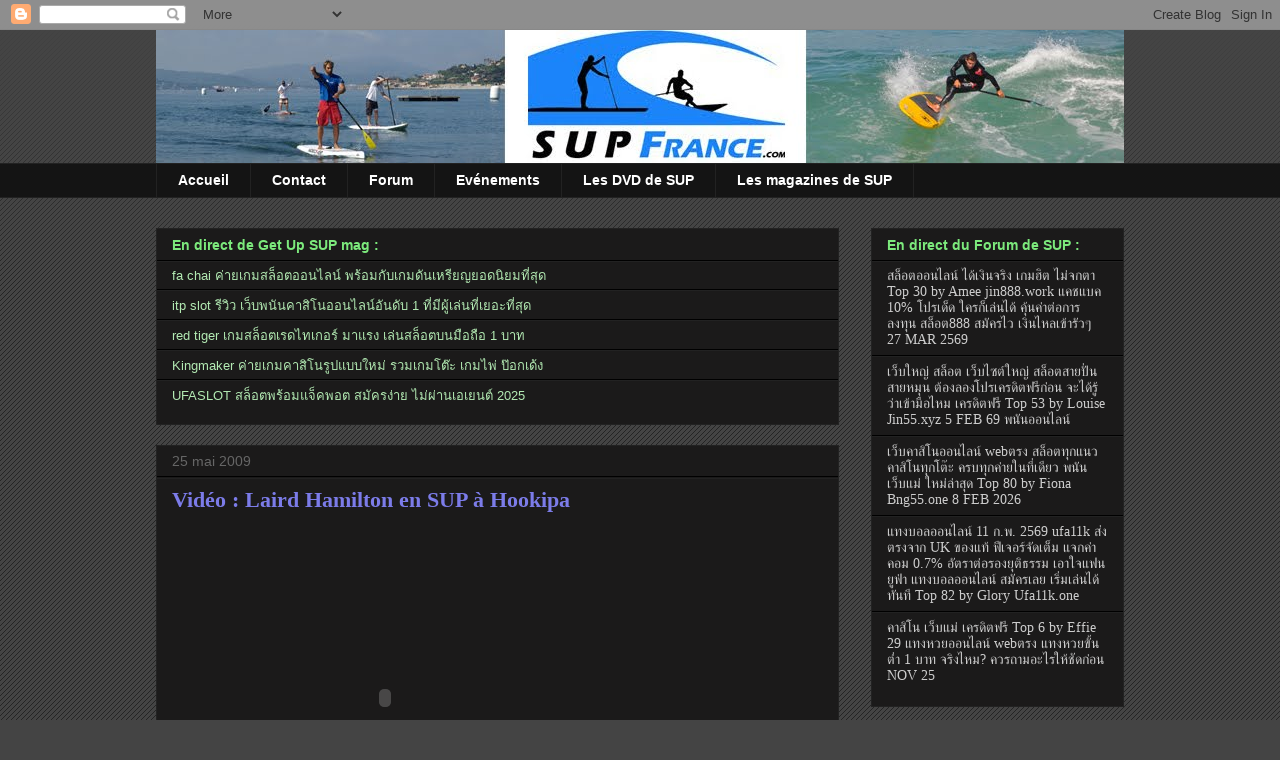

--- FILE ---
content_type: text/html; charset=UTF-8
request_url: http://www.supfrance.com/2009/05/video-laird-hamilton-en-sup-hookipa.html
body_size: 15710
content:
<!DOCTYPE html>
<html class='v2' dir='ltr' xmlns='http://www.w3.org/1999/xhtml' xmlns:b='http://www.google.com/2005/gml/b' xmlns:data='http://www.google.com/2005/gml/data' xmlns:expr='http://www.google.com/2005/gml/expr'>
<head>
<link href='https://www.blogger.com/static/v1/widgets/335934321-css_bundle_v2.css' rel='stylesheet' type='text/css'/>
<meta content='Nakdn9zJKxMOAEUjEQH6frGdnt3mehvX9PXZGFP6_WA' name='google-site-verification'/>
<meta content='1621A53B305AE4CC99B8CD06542FE2FD' name='msvalidate.01'/>
<title>Stand Up Paddle France, le blog du SUP en France</title>
<link href='mailto:eric@supfrance.com' rev='made'/>
<meta content='SUP, Stand Up Paddle, Paddle Surf, France, Surf, SUP surfing, eau vive, rivière, vidéo, photo, interview, technique, voyage, compétitions, fédération, débutants, matos, test, matériel, forum, petites annonces, occasion' name='keywords'/>
<meta content='Le rendez-vous des passionnés de SUP Francophones, des infos sur le SUP en France, en Europe et dans le monde, forum de discussion, petites annonces, reportages.' name='description'/>
<meta content='SUP France' name='author'/>
<meta content='index,follow,all' name='ROBOTS'/>
<meta content='IE=EmulateIE7' http-equiv='X-UA-Compatible'/>
<meta content='width=1100' name='viewport'/>
<meta content='text/html; charset=UTF-8' http-equiv='Content-Type'/>
<meta content='blogger' name='generator'/>
<link href='http://www.supfrance.com/favicon.ico' rel='icon' type='image/x-icon'/>
<link href='http://www.supfrance.com/2009/05/video-laird-hamilton-en-sup-hookipa.html' rel='canonical'/>
<link rel="alternate" type="application/atom+xml" title="SUP l Stand Up Paddle France : News, Forum, Evénements, Technique, petites annonces ... - Atom" href="http://www.supfrance.com/feeds/posts/default" />
<link rel="alternate" type="application/rss+xml" title="SUP l Stand Up Paddle France : News, Forum, Evénements, Technique, petites annonces ... - RSS" href="http://www.supfrance.com/feeds/posts/default?alt=rss" />
<link rel="service.post" type="application/atom+xml" title="SUP l Stand Up Paddle France : News, Forum, Evénements, Technique, petites annonces ... - Atom" href="https://www.blogger.com/feeds/5673025655725557521/posts/default" />

<link rel="alternate" type="application/atom+xml" title="SUP l Stand Up Paddle France : News, Forum, Evénements, Technique, petites annonces ... - Atom" href="http://www.supfrance.com/feeds/3521770800856206431/comments/default" />
<!--Can't find substitution for tag [blog.ieCssRetrofitLinks]-->
<meta content='http://www.supfrance.com/2009/05/video-laird-hamilton-en-sup-hookipa.html' property='og:url'/>
<meta content='Vidéo : Laird Hamilton en SUP à Hookipa' property='og:title'/>
<meta content='L&#39;actualité du SUP en France, forum, petites annonces, technique de SUP, vidéos, événements etc ...' property='og:description'/>
<title>SUP l Stand Up Paddle France : News, Forum, Evénements, Technique, petites annonces ...: Vidéo : Laird Hamilton en SUP à Hookipa</title>
<link href='http://www.ericterrien.com/wp-content/uploads/2009/08/favicon.ico' rel='shortcut icon' type='image/x-icon'/>
<link href='http://www.ericterrien.com/wp-content/uploads/2009/08/favicon.ico' rel='icon' type='image/png'/>
<style id='page-skin-1' type='text/css'><!--
/*
-----------------------------------------------
Blogger Template Style
Name:     Awesome Inc.
Designer: Tina Chen
URL:      tinachen.org
----------------------------------------------- */
/* Content
----------------------------------------------- */
body {
font: normal normal 13px Arial, Tahoma, Helvetica, FreeSans, sans-serif;
color: #ffffff;
background: #444444 url(http://www.blogblog.com/1kt/awesomeinc/body_background_dark.png) repeat scroll top left;
}
html body .content-outer {
min-width: 0;
max-width: 100%;
width: 100%;
}
a:link {
text-decoration: none;
color: #b2e9b2;
}
a:visited {
text-decoration: none;
color: #b2e9b2;
}
a:hover {
text-decoration: underline;
color: #cccccc;
}
.body-fauxcolumn-outer .cap-top {
position: absolute;
z-index: 1;
height: 276px;
width: 100%;
background: transparent url(http://www.blogblog.com/1kt/awesomeinc/body_gradient_dark.png) repeat-x scroll top left;
_background-image: none;
}
/* Columns
----------------------------------------------- */
.content-inner {
padding: 0;
}
.header-inner .section {
margin: 0 16px;
}
.tabs-inner .section {
margin: 0 16px;
}
.main-inner {
padding-top: 30px;
}
.main-inner .column-center-inner,
.main-inner .column-left-inner,
.main-inner .column-right-inner {
padding: 0 5px;
}
*+html body .main-inner .column-center-inner {
margin-top: -30px;
}
#layout .main-inner .column-center-inner {
margin-top: 0;
}
/* Header
----------------------------------------------- */
.header-outer {
margin: 0 0 0 0;
background: transparent none repeat scroll 0 0;
}
.Header h1 {
font: normal bold 40px Arial, Tahoma, Helvetica, FreeSans, sans-serif;
color: #ffffff;
text-shadow: 0 0 -1px #000000;
}
.Header h1 a {
color: #ffffff;
}
.Header .description {
font: normal normal 14px Arial, Tahoma, Helvetica, FreeSans, sans-serif;
color: #ffffff;
}
.header-inner .Header .titlewrapper,
.header-inner .Header .descriptionwrapper {
padding-left: 0;
padding-right: 0;
margin-bottom: 0;
}
.header-inner .Header .titlewrapper {
padding-top: 22px;
}
/* Tabs
----------------------------------------------- */
.tabs-outer {
overflow: hidden;
position: relative;
background: #141414 none repeat scroll 0 0;
}
#layout .tabs-outer {
overflow: visible;
}
.tabs-cap-top, .tabs-cap-bottom {
position: absolute;
width: 100%;
border-top: 1px solid #222222;
}
.tabs-cap-bottom {
bottom: 0;
}
.tabs-inner .widget li a {
display: inline-block;
margin: 0;
padding: .6em 1.5em;
font: normal bold 14px Arial, Tahoma, Helvetica, FreeSans, sans-serif;
color: #ffffff;
border-top: 1px solid #222222;
border-bottom: 1px solid #222222;
border-left: 1px solid #222222;
height: 16px;
line-height: 16px;
}
.tabs-inner .widget li:last-child a {
border-right: 1px solid #222222;
}
.tabs-inner .widget li.selected a, .tabs-inner .widget li a:hover {
background: #444444 none repeat-x scroll 0 -100px;
color: #ffffff;
}
/* Headings
----------------------------------------------- */
h2 {
font: normal bold 14px Arial, Tahoma, Helvetica, FreeSans, sans-serif;
color: #7ce97c;
}
/* Widgets
----------------------------------------------- */
.main-inner .section {
margin: 0 27px;
padding: 0;
}
.main-inner .column-left-outer,
.main-inner .column-right-outer {
margin-top: 0;
}
#layout .main-inner .column-left-outer,
#layout .main-inner .column-right-outer {
margin-top: 0;
}
.main-inner .column-left-inner,
.main-inner .column-right-inner {
background: transparent none repeat 0 0;
-moz-box-shadow: 0 0 0 rgba(0, 0, 0, .2);
-webkit-box-shadow: 0 0 0 rgba(0, 0, 0, .2);
-goog-ms-box-shadow: 0 0 0 rgba(0, 0, 0, .2);
box-shadow: 0 0 0 rgba(0, 0, 0, .2);
-moz-border-radius: 0;
-webkit-border-radius: 0;
-goog-ms-border-radius: 0;
border-radius: 0;
}
#layout .main-inner .column-left-inner,
#layout .main-inner .column-right-inner {
margin-top: 0;
}
.sidebar .widget {
font: normal normal 14px 'Times New Roman', Times, FreeSerif, serif;;
color: #888888;
}
.sidebar .widget a:link {
color: #cccccc;
}
.sidebar .widget a:visited {
color: #cccccc;
}
.sidebar .widget a:hover {
color: #7c7ce9;
}
.sidebar .widget h2 {
text-shadow: 0 0 -1px #000000;
}
.main-inner .widget {
background-color: #1b1a1a;
border: 1px solid #222222;
padding: 0 15px 15px;
margin: 20px -16px;
-moz-box-shadow: 0 0 0 rgba(0, 0, 0, .2);
-webkit-box-shadow: 0 0 0 rgba(0, 0, 0, .2);
-goog-ms-box-shadow: 0 0 0 rgba(0, 0, 0, .2);
box-shadow: 0 0 0 rgba(0, 0, 0, .2);
-moz-border-radius: 0;
-webkit-border-radius: 0;
-goog-ms-border-radius: 0;
border-radius: 0;
}
.main-inner .widget h2 {
margin: 0 -15px;
padding: .6em 15px .5em;
border-bottom: 1px solid #000000;
}
.footer-inner .widget h2 {
padding: 0 0 .4em;
border-bottom: 1px solid #000000;
}
.main-inner .widget h2 + div, .footer-inner .widget h2 + div {
border-top: 1px solid #222222;
padding-top: 8px;
}
.main-inner .widget .widget-content {
margin: 0 -15px;
padding: 7px 15px 0;
}
.main-inner .widget ul, .main-inner .widget #ArchiveList ul.flat {
margin: -8px -15px 0;
padding: 0;
list-style: none;
}
.main-inner .widget #ArchiveList {
margin: -8px 0 0;
}
.main-inner .widget ul li, .main-inner .widget #ArchiveList ul.flat li {
padding: .5em 15px;
text-indent: 0;
color: #666666;
border-top: 1px solid #222222;
border-bottom: 1px solid #000000;
}
.main-inner .widget #ArchiveList ul li {
padding-top: .25em;
padding-bottom: .25em;
}
.main-inner .widget ul li:first-child, .main-inner .widget #ArchiveList ul.flat li:first-child {
border-top: none;
}
.main-inner .widget ul li:last-child, .main-inner .widget #ArchiveList ul.flat li:last-child {
border-bottom: none;
}
.post-body {
position: relative;
}
.main-inner .widget .post-body ul {
padding: 0 2.5em;
margin: .5em 0;
list-style: disc;
}
.main-inner .widget .post-body ul li {
padding: 0.25em 0;
margin-bottom: .25em;
color: #ffffff;
border: none;
}
.footer-inner .widget ul {
padding: 0;
list-style: none;
}
.widget .zippy {
color: #666666;
}
/* Posts
----------------------------------------------- */
body .main-inner .Blog {
padding: 0;
margin-bottom: 1em;
background-color: transparent;
border: none;
-moz-box-shadow: 0 0 0 rgba(0, 0, 0, 0);
-webkit-box-shadow: 0 0 0 rgba(0, 0, 0, 0);
-goog-ms-box-shadow: 0 0 0 rgba(0, 0, 0, 0);
box-shadow: 0 0 0 rgba(0, 0, 0, 0);
}
.main-inner .section:last-child .Blog:last-child {
padding: 0;
margin-bottom: 1em;
}
.main-inner .widget h2.date-header {
margin: 0 -15px 1px;
padding: 0 0 0 0;
font: normal normal 14px Arial, Tahoma, Helvetica, FreeSans, sans-serif;
color: #666666;
background: transparent none no-repeat scroll top left;
border-top: 0 solid #222222;
border-bottom: 1px solid #000000;
-moz-border-radius-topleft: 0;
-moz-border-radius-topright: 0;
-webkit-border-top-left-radius: 0;
-webkit-border-top-right-radius: 0;
border-top-left-radius: 0;
border-top-right-radius: 0;
position: static;
bottom: 100%;
right: 15px;
text-shadow: 0 0 -1px #000000;
}
.main-inner .widget h2.date-header span {
font: normal normal 14px Arial, Tahoma, Helvetica, FreeSans, sans-serif;
display: block;
padding: .5em 15px;
border-left: 0 solid #222222;
border-right: 0 solid #222222;
}
.date-outer {
position: relative;
margin: 30px 0 20px;
padding: 0 15px;
background-color: #1b1a1a;
border: 1px solid #222222;
-moz-box-shadow: 0 0 0 rgba(0, 0, 0, .2);
-webkit-box-shadow: 0 0 0 rgba(0, 0, 0, .2);
-goog-ms-box-shadow: 0 0 0 rgba(0, 0, 0, .2);
box-shadow: 0 0 0 rgba(0, 0, 0, .2);
-moz-border-radius: 0;
-webkit-border-radius: 0;
-goog-ms-border-radius: 0;
border-radius: 0;
}
.date-outer:first-child {
margin-top: 0;
}
.date-outer:last-child {
margin-bottom: 20px;
-moz-border-radius-bottomleft: 0;
-moz-border-radius-bottomright: 0;
-webkit-border-bottom-left-radius: 0;
-webkit-border-bottom-right-radius: 0;
-goog-ms-border-bottom-left-radius: 0;
-goog-ms-border-bottom-right-radius: 0;
border-bottom-left-radius: 0;
border-bottom-right-radius: 0;
}
.date-posts {
margin: 0 -15px;
padding: 0 15px;
clear: both;
}
.post-outer, .inline-ad {
border-top: 1px solid #222222;
margin: 0 -15px;
padding: 15px 15px;
}
.post-outer {
padding-bottom: 10px;
}
.post-outer:first-child {
padding-top: 0;
border-top: none;
}
.post-outer:last-child, .inline-ad:last-child {
border-bottom: none;
}
.post-body {
position: relative;
}
.post-body img {
padding: 8px;
background: #222222;
border: 1px solid transparent;
-moz-box-shadow: 0 0 0 rgba(0, 0, 0, .2);
-webkit-box-shadow: 0 0 0 rgba(0, 0, 0, .2);
box-shadow: 0 0 0 rgba(0, 0, 0, .2);
-moz-border-radius: 0;
-webkit-border-radius: 0;
border-radius: 0;
}
h3.post-title, h4 {
font: normal bold 22px 'Times New Roman', Times, FreeSerif, serif;;
color: #7c7ce9;
}
h3.post-title a {
font: normal bold 22px 'Times New Roman', Times, FreeSerif, serif;;
color: #7c7ce9;
}
h3.post-title a:hover {
color: #cccccc;
text-decoration: underline;
}
.post-header {
margin: 0 0 1em;
}
.post-body {
line-height: 1.4;
}
.post-outer h2 {
color: #ffffff;
}
.post-footer {
margin: 1.5em 0 0;
}
#blog-pager {
padding: 15px;
font-size: 120%;
background-color: #1b1a1a;
border: 1px solid #222222;
-moz-box-shadow: 0 0 0 rgba(0, 0, 0, .2);
-webkit-box-shadow: 0 0 0 rgba(0, 0, 0, .2);
-goog-ms-box-shadow: 0 0 0 rgba(0, 0, 0, .2);
box-shadow: 0 0 0 rgba(0, 0, 0, .2);
-moz-border-radius: 0;
-webkit-border-radius: 0;
-goog-ms-border-radius: 0;
border-radius: 0;
-moz-border-radius-topleft: 0;
-moz-border-radius-topright: 0;
-webkit-border-top-left-radius: 0;
-webkit-border-top-right-radius: 0;
-goog-ms-border-top-left-radius: 0;
-goog-ms-border-top-right-radius: 0;
border-top-left-radius: 0;
border-top-right-radius-topright: 0;
margin-top: 1em;
}
.blog-feeds, .post-feeds {
margin: 1em 0;
text-align: center;
color: #ffffff;
}
.blog-feeds a, .post-feeds a {
color: #b2e9b2;
}
.blog-feeds a:visited, .post-feeds a:visited {
color: #b2e9b2;
}
.blog-feeds a:hover, .post-feeds a:hover {
color: #cccccc;
}
.post-outer .comments {
margin-top: 2em;
}
/* Comments
----------------------------------------------- */
.comments .comments-content .icon.blog-author {
background-repeat: no-repeat;
background-image: url([data-uri]);
}
.comments .comments-content .loadmore a {
border-top: 1px solid #222222;
border-bottom: 1px solid #222222;
}
.comments .continue {
border-top: 2px solid #222222;
}
/* Footer
----------------------------------------------- */
.footer-outer {
margin: -0 0 -1px;
padding: 0 0 0;
color: #ffffff;
overflow: hidden;
}
.footer-fauxborder-left {
border-top: 1px solid #222222;
background: #1b1a1a none repeat scroll 0 0;
-moz-box-shadow: 0 0 0 rgba(0, 0, 0, .2);
-webkit-box-shadow: 0 0 0 rgba(0, 0, 0, .2);
-goog-ms-box-shadow: 0 0 0 rgba(0, 0, 0, .2);
box-shadow: 0 0 0 rgba(0, 0, 0, .2);
margin: 0 -0;
}
/* Mobile
----------------------------------------------- */
body.mobile {
background-size: auto;
}
.mobile .body-fauxcolumn-outer {
background: transparent none repeat scroll top left;
}
*+html body.mobile .main-inner .column-center-inner {
margin-top: 0;
}
.mobile .main-inner .widget {
padding: 0 0 15px;
}
.mobile .main-inner .widget h2 + div,
.mobile .footer-inner .widget h2 + div {
border-top: none;
padding-top: 0;
}
.mobile .footer-inner .widget h2 {
padding: 0.5em 0;
border-bottom: none;
}
.mobile .main-inner .widget .widget-content {
margin: 0;
padding: 7px 0 0;
}
.mobile .main-inner .widget ul,
.mobile .main-inner .widget #ArchiveList ul.flat {
margin: 0 -15px 0;
}
.mobile .main-inner .widget h2.date-header {
right: 0;
}
.mobile .date-header span {
padding: 0.4em 0;
}
.mobile .date-outer:first-child {
margin-bottom: 0;
border: 1px solid #222222;
-moz-border-radius-topleft: 0;
-moz-border-radius-topright: 0;
-webkit-border-top-left-radius: 0;
-webkit-border-top-right-radius: 0;
-goog-ms-border-top-left-radius: 0;
-goog-ms-border-top-right-radius: 0;
border-top-left-radius: 0;
border-top-right-radius: 0;
}
.mobile .date-outer {
border-color: #222222;
border-width: 0 1px 1px;
}
.mobile .date-outer:last-child {
margin-bottom: 0;
}
.mobile .main-inner {
padding: 0;
}
.mobile .header-inner .section {
margin: 0;
}
.mobile .post-outer, .mobile .inline-ad {
padding: 5px 0;
}
.mobile .tabs-inner .section {
margin: 0 10px;
}
.mobile .main-inner .widget h2 {
margin: 0;
padding: 0;
}
.mobile .main-inner .widget h2.date-header span {
padding: 0;
}
.mobile .main-inner .widget .widget-content {
margin: 0;
padding: 7px 0 0;
}
.mobile #blog-pager {
border: 1px solid transparent;
background: #1b1a1a none repeat scroll 0 0;
}
.mobile .main-inner .column-left-inner,
.mobile .main-inner .column-right-inner {
background: transparent none repeat 0 0;
-moz-box-shadow: none;
-webkit-box-shadow: none;
-goog-ms-box-shadow: none;
box-shadow: none;
}
.mobile .date-posts {
margin: 0;
padding: 0;
}
.mobile .footer-fauxborder-left {
margin: 0;
border-top: inherit;
}
.mobile .main-inner .section:last-child .Blog:last-child {
margin-bottom: 0;
}
.mobile-index-contents {
color: #ffffff;
}
.mobile .mobile-link-button {
background: #b2e9b2 none repeat scroll 0 0;
}
.mobile-link-button a:link, .mobile-link-button a:visited {
color: #ffffff;
}
.mobile .tabs-inner .PageList .widget-content {
background: transparent;
border-top: 1px solid;
border-color: #222222;
color: #ffffff;
}
.mobile .tabs-inner .PageList .widget-content .pagelist-arrow {
border-left: 1px solid #222222;
}

--></style>
<style id='template-skin-1' type='text/css'><!--
body {
min-width: 1000px;
}
.content-outer, .content-fauxcolumn-outer, .region-inner {
min-width: 1000px;
max-width: 1000px;
_width: 1000px;
}
.main-inner .columns {
padding-left: 0px;
padding-right: 285px;
}
.main-inner .fauxcolumn-center-outer {
left: 0px;
right: 285px;
/* IE6 does not respect left and right together */
_width: expression(this.parentNode.offsetWidth -
parseInt("0px") -
parseInt("285px") + 'px');
}
.main-inner .fauxcolumn-left-outer {
width: 0px;
}
.main-inner .fauxcolumn-right-outer {
width: 285px;
}
.main-inner .column-left-outer {
width: 0px;
right: 100%;
margin-left: -0px;
}
.main-inner .column-right-outer {
width: 285px;
margin-right: -285px;
}
#layout {
min-width: 0;
}
#layout .content-outer {
min-width: 0;
width: 800px;
}
#layout .region-inner {
min-width: 0;
width: auto;
}
--></style>
<link href='https://www.blogger.com/dyn-css/authorization.css?targetBlogID=5673025655725557521&amp;zx=fddc800a-50e6-414e-8bde-47c687983c78' media='none' onload='if(media!=&#39;all&#39;)media=&#39;all&#39;' rel='stylesheet'/><noscript><link href='https://www.blogger.com/dyn-css/authorization.css?targetBlogID=5673025655725557521&amp;zx=fddc800a-50e6-414e-8bde-47c687983c78' rel='stylesheet'/></noscript>
<meta name='google-adsense-platform-account' content='ca-host-pub-1556223355139109'/>
<meta name='google-adsense-platform-domain' content='blogspot.com'/>

</head>
<body class='loading variant-dark'>
<div class='navbar section' id='navbar'><div class='widget Navbar' data-version='1' id='Navbar1'><script type="text/javascript">
    function setAttributeOnload(object, attribute, val) {
      if(window.addEventListener) {
        window.addEventListener('load',
          function(){ object[attribute] = val; }, false);
      } else {
        window.attachEvent('onload', function(){ object[attribute] = val; });
      }
    }
  </script>
<div id="navbar-iframe-container"></div>
<script type="text/javascript" src="https://apis.google.com/js/platform.js"></script>
<script type="text/javascript">
      gapi.load("gapi.iframes:gapi.iframes.style.bubble", function() {
        if (gapi.iframes && gapi.iframes.getContext) {
          gapi.iframes.getContext().openChild({
              url: 'https://www.blogger.com/navbar/5673025655725557521?po\x3d3521770800856206431\x26origin\x3dhttp://www.supfrance.com',
              where: document.getElementById("navbar-iframe-container"),
              id: "navbar-iframe"
          });
        }
      });
    </script><script type="text/javascript">
(function() {
var script = document.createElement('script');
script.type = 'text/javascript';
script.src = '//pagead2.googlesyndication.com/pagead/js/google_top_exp.js';
var head = document.getElementsByTagName('head')[0];
if (head) {
head.appendChild(script);
}})();
</script>
</div></div>
<div class='body-fauxcolumns'>
<div class='fauxcolumn-outer body-fauxcolumn-outer'>
<div class='cap-top'>
<div class='cap-left'></div>
<div class='cap-right'></div>
</div>
<div class='fauxborder-left'>
<div class='fauxborder-right'></div>
<div class='fauxcolumn-inner'>
</div>
</div>
<div class='cap-bottom'>
<div class='cap-left'></div>
<div class='cap-right'></div>
</div>
</div>
</div>
<div class='content'>
<div class='content-fauxcolumns'>
<div class='fauxcolumn-outer content-fauxcolumn-outer'>
<div class='cap-top'>
<div class='cap-left'></div>
<div class='cap-right'></div>
</div>
<div class='fauxborder-left'>
<div class='fauxborder-right'></div>
<div class='fauxcolumn-inner'>
</div>
</div>
<div class='cap-bottom'>
<div class='cap-left'></div>
<div class='cap-right'></div>
</div>
</div>
</div>
<div class='content-outer'>
<div class='content-cap-top cap-top'>
<div class='cap-left'></div>
<div class='cap-right'></div>
</div>
<div class='fauxborder-left content-fauxborder-left'>
<div class='fauxborder-right content-fauxborder-right'></div>
<div class='content-inner'>
<header>
<div class='header-outer'>
<div class='header-cap-top cap-top'>
<div class='cap-left'></div>
<div class='cap-right'></div>
</div>
<div class='fauxborder-left header-fauxborder-left'>
<div class='fauxborder-right header-fauxborder-right'></div>
<div class='region-inner header-inner'>
<div class='header section' id='header'><div class='widget Header' data-version='1' id='Header1'>
<div id='header-inner'>
<a href='http://www.supfrance.com/' style='display: block'>
<img alt='SUP l Stand Up Paddle France : News, Forum, Evénements, Technique, petites annonces ...' height='133px; ' id='Header1_headerimg' src='https://blogger.googleusercontent.com/img/b/R29vZ2xl/AVvXsEj9go5PyI7JlFFGi-vmLHI4x9Is_zdR5owvfKc_qM1sv7Yd3mymmZOhIv-NXtQBeJUipFoiIYqX4e9qjibhzNOiR9gPwy0VCa3llcrKJFvEE8lxtzqjiPzc1WqaoaEJjd1WYqYlEm7_SEk/s1600-r/logosupf3.jpg' style='display: block' width='1000px; '/>
</a>
</div>
</div></div>
</div>
</div>
<div class='header-cap-bottom cap-bottom'>
<div class='cap-left'></div>
<div class='cap-right'></div>
</div>
</div>
</header>
<div class='tabs-outer'>
<div class='tabs-cap-top cap-top'>
<div class='cap-left'></div>
<div class='cap-right'></div>
</div>
<div class='fauxborder-left tabs-fauxborder-left'>
<div class='fauxborder-right tabs-fauxborder-right'></div>
<div class='region-inner tabs-inner'>
<div class='tabs section' id='crosscol'><div class='widget PageList' data-version='1' id='PageList1'>
<h2>Pages</h2>
<div class='widget-content'>
<ul>
<li>
<a href='http://www.supfrance.com/'>Accueil</a>
</li>
<li>
<a href='http://www.supfrance.com/p/contact.html'>Contact</a>
</li>
<li>
<a href='http://www.supfrance.com/p/forum.html'>Forum</a>
</li>
<li>
<a href='http://www.supfrance.com/p/evenements.html'>Evénements</a>
</li>
<li>
<a href='http://www.supfrance.com/p/les-dvd-de-sup.html'>Les DVD de SUP</a>
</li>
<li>
<a href='http://www.supfrance.com/p/les-magazines-de-sup.html'>Les magazines de SUP</a>
</li>
</ul>
<div class='clear'></div>
</div>
</div></div>
<div class='tabs no-items section' id='crosscol-overflow'></div>
</div>
</div>
<div class='tabs-cap-bottom cap-bottom'>
<div class='cap-left'></div>
<div class='cap-right'></div>
</div>
</div>
<div class='main-outer'>
<div class='main-cap-top cap-top'>
<div class='cap-left'></div>
<div class='cap-right'></div>
</div>
<div class='fauxborder-left main-fauxborder-left'>
<div class='fauxborder-right main-fauxborder-right'></div>
<div class='region-inner main-inner'>
<div class='columns fauxcolumns'>
<div class='fauxcolumn-outer fauxcolumn-center-outer'>
<div class='cap-top'>
<div class='cap-left'></div>
<div class='cap-right'></div>
</div>
<div class='fauxborder-left'>
<div class='fauxborder-right'></div>
<div class='fauxcolumn-inner'>
</div>
</div>
<div class='cap-bottom'>
<div class='cap-left'></div>
<div class='cap-right'></div>
</div>
</div>
<div class='fauxcolumn-outer fauxcolumn-left-outer'>
<div class='cap-top'>
<div class='cap-left'></div>
<div class='cap-right'></div>
</div>
<div class='fauxborder-left'>
<div class='fauxborder-right'></div>
<div class='fauxcolumn-inner'>
</div>
</div>
<div class='cap-bottom'>
<div class='cap-left'></div>
<div class='cap-right'></div>
</div>
</div>
<div class='fauxcolumn-outer fauxcolumn-right-outer'>
<div class='cap-top'>
<div class='cap-left'></div>
<div class='cap-right'></div>
</div>
<div class='fauxborder-left'>
<div class='fauxborder-right'></div>
<div class='fauxcolumn-inner'>
</div>
</div>
<div class='cap-bottom'>
<div class='cap-left'></div>
<div class='cap-right'></div>
</div>
</div>
<!-- corrects IE6 width calculation -->
<div class='columns-inner'>
<div class='column-center-outer'>
<div class='column-center-inner'>
<div class='main section' id='main'><div class='widget Feed' data-version='1' id='Feed2'>
<h2>En direct de Get Up SUP mag :</h2>
<div class='widget-content' id='Feed2_feedItemListDisplay'>
<span style='filter: alpha(25); opacity: 0.25;'>
<a href='http://www.getupsupmag.com/feed/'>Chargement...</a>
</span>
</div>
<div class='clear'></div>
</div><div class='widget Blog' data-version='1' id='Blog1'>
<div class='blog-posts hfeed'>

          <div class="date-outer">
        
<h2 class='date-header'><span>25 mai 2009</span></h2>

          <div class="date-posts">
        
<div class='post-outer'>
<div class='post hentry'>
<a name='3521770800856206431'></a>
<h3 class='post-title entry-title'>
<a href='http://www.supfrance.com/2009/05/video-laird-hamilton-en-sup-hookipa.html'>Vidéo : Laird Hamilton en SUP à Hookipa</a>
</h3>
<div class='post-header'>
<div class='post-header-line-1'></div>
</div>
<div class='post-body entry-content'>
<object height="344" width="425"><param name="movie" value="http://www.youtube.com/v/NdzC9g5UsRQ&hl=es&fs=1"></param><param name="allowFullScreen" value="true"></param><param name="allowscriptaccess" value="always"></param><embed src="http://www.youtube.com/v/NdzC9g5UsRQ&hl=es&fs=1" type="application/x-shockwave-flash" allowscriptaccess="always" allowfullscreen="true" width="425" height="344"></embed></object>
<div style='clear: both;'></div>
</div>
<div class='post-footer'>
<div class='post-footer-line post-footer-line-1'><span class='post-author vcard'>
Par
<span class='fn'>SUP France</span>
</span>
<span class='post-timestamp'>
à
<a class='timestamp-link' href='http://www.supfrance.com/2009/05/video-laird-hamilton-en-sup-hookipa.html' rel='bookmark' title='permanent link'><abbr class='published' title='2009-05-25T18:08:00+02:00'>5/25/2009</abbr></a>
</span>
<span class='post-icons'>
<span class='item-control blog-admin pid-825617219'>
<a href='https://www.blogger.com/post-edit.g?blogID=5673025655725557521&postID=3521770800856206431&from=pencil' title='Modifier l&#39;article'>
<img alt='' class='icon-action' height='18' src='https://resources.blogblog.com/img/icon18_edit_allbkg.gif' width='18'/>
</a>
</span>
</span>
</div>
<div class='post-footer-line post-footer-line-2'><span class='post-labels'>
Tags :
<a href='http://www.supfrance.com/search/label/Vid%C3%A9o' rel='tag'>Vidéo</a>
</span>
</div>
<div class='post-footer-line post-footer-line-3'></div>
</div>
</div>
<div class='comments' id='comments'>
<a name='comments'></a>
</div>
</div>

        </div></div>
      
</div>
<div class='blog-pager' id='blog-pager'>
<span id='blog-pager-newer-link'>
<a class='blog-pager-newer-link' href='http://www.supfrance.com/2009/05/video-rico-leroy-en-free-session-la.html' id='Blog1_blog-pager-newer-link' title='Article plus récent'>Article plus récent</a>
</span>
<span id='blog-pager-older-link'>
<a class='blog-pager-older-link' href='http://www.supfrance.com/2009/05/une-ecole-de-sup-vieux-boucau.html' id='Blog1_blog-pager-older-link' title='Article plus ancien'>Article plus ancien</a>
</span>
<a class='home-link' href='http://www.supfrance.com/'>Accueil</a>
</div>
<div class='clear'></div>
<div class='post-feeds'>
</div>
</div></div>
</div>
</div>
<div class='column-left-outer'>
<div class='column-left-inner'>
<aside>
</aside>
</div>
</div>
<div class='column-right-outer'>
<div class='column-right-inner'>
<aside>
<div class='sidebar section' id='sidebar-right-1'><div class='widget Feed' data-version='1' id='Feed1'>
<h2>En direct du Forum de SUP :</h2>
<div class='widget-content' id='Feed1_feedItemListDisplay'>
<span style='filter: alpha(25); opacity: 0.25;'>
<a href='http://www.forumdesup.com/feed/'>Chargement...</a>
</span>
</div>
<div class='clear'></div>
</div><div class='widget Text' data-version='1' id='Text9'>
<div class='widget-content'>
<a style="font-weight: bold;" href="http://www.forumdesup.com/forum.htm" target="_blank"><span>Lien direct vers le Forum Stand Up Paddle et les Petites Annonces</span></a><span style="font-weight: bold;"><br /><br /></span><br />
</div>
<div class='clear'></div>
</div><div class='widget Text' data-version='1' id='Text2'>
<h2 class='title'>Prochainement sur nos côtes (Calendrier SUP ):</h2>
<div class='widget-content'>
<span style="font-weight: bold;">Tous les événements 2010 :</span> <a href="http://www.supfrance.com/p/evenements.html">CLIQUEZ ICI</a><br/><br/><span style="font-weight: bold;">Tous les événements 2011 :</span> <a href="http://www.forumdesup.com/t2477-les-dates-des-evenements-2011">CLIQUEZ ICI</a><br/><br/><span style="font-weight: bold;">Tous les événements 2012 :</span> <a href="http://www.forumdesup.com/t4677-les-dates-des-evenements-2012">CLIQUEZ ICI</a><br/><br/>Rendez-vous sur le forum pour faire connaitre les dates de vos événements !<br/><br/><a href="http://www.supfrance.com-a.googlepages.com/crit%C3%A8resdejugementenstanduppaddlesurfing">Critères de jugement en SUP Surfing</a><br/><br/><p>Télécharger la demande d'agrément FFS pour les événements SUP Race : <a href="https://docs.google.com/open?id=0B1bI1aZHCQ9EYTliZTNkOGItMTllNS00YThmLWE3OTEtZTYzOGQ4NjM0ZTA4" target="_blank">Cliquez ICI</a> </p><p>Télécharger le règlement SUP Race : <a href="https://docs.google.com/open?id=0B1bI1aZHCQ9EZWNlMTQ4OTItNjZkMS00NjU5LWFmYmUtMTUzMWMzZjRmYjA2" target="_blank">Cliquez ICI</a></p><br/>
</div>
<div class='clear'></div>
</div><div class='widget Text' data-version='1' id='Text7'>
<h2 class='title'>Liens</h2>
<div class='widget-content'>
Marques de planches de SUP : (contactez-nous pour vous ajouter à la liste)<br/><a href="http://www.arkboards.com/">Ark Boards</a><a href="http://www.avp-paddleboards.com/topic/index.html"><br/>AVP-paddleboards</a><br/><a href="http://www.joebarkpaddleboards.com/">Bark Paddleboards</a><br/><a href="http://www.barland.fr/">Barland</a><br/><a href="http://www.blacklocal.com/">Black Local</a><br/><a href="http://www.belwaypaddlesurfing.com/">Belway Paddle Surfing</a><br/><a href="http://fr.bicsportsurfboards.com/produits/sup,3,74.html">Bic</a><br/><a href="http://bonzsup.com/">Bonz</a><br/><a href="http://www.coreban.com/about.html">Coreban</a><br/><a href="http://www.drops.net/">Drops</a><a href="http://www.fanatic.com/content/products/sup/index_eng.html"><br/>Fanatic</a><br/><a href="http://www.gongsup.com/">Gong</a><br/><a href="http://www.hobie.com/stand-up-paddleboards/default.aspx">Hobie</a><br/><a href="http://www.imaginesurfboards.com/eng/ecological-performance-sup.html/">Imagine </a><br/><a href="http://www.jimmylewis.com/">Jimmy Lewis</a><br/><a href="http://www.kazumasurf.com/sup.html">Kazuma</a><br/><a href="http://www.krom-paddle.fr/">Krom-paddle</a><br/><a href="http://www.lahuikai.com/">Lahui Kai</a><br/><a href="http://nahskwell.blogspot.com/">Nah Skwell</a><br/><a href="http://www.naishsurfing.com/eNews.htm">Naish</a><br/><a href="http://nidecker.com/sup">Nidecker </a><br/><a href="http://www.newsurfproject.com/index.php?cccpage=sup_overview">NSP</a><br/><a href="http://www.paddlesurfhawaii.com/">Paddle Surf Hawaii</a><br/><a href="http://red-paddle-france.blogspot.com/">Red Paddle</a><br/><a href="http://www.rivierapaddlesurf.com/">Riviera Paddle Surf</a><br/><a href="http://www.roguesup.com/" target="_blank">Roguesup</a><br/><a href="http://www.seacloneboards.com/">Seaclone</a><br/><a href="http://web.me.com/s.i.c/paddlemaui/S.I.C..html">SIC</a><br/><a href="http://www.star-board-sup.com/">Starboard</a><br/><a href="http://www.surftech.com/">Surftech</a><br/><a href="http://www.tabou-boards.com/boards/2010/boards/sup_twt">Tabou</a><br/><a href="http://www.wow-sup.com/boards/default.aspx?size=s">WOW</a><br/><a href="http://www.woo-outrigger.com/">WOO </a><br/><br/><br/>Marques de pagaies : (contactez-nous pour vous ajouter à la liste)<br/><a href="http://www.b2watersports.com/">B2Watersports</a><br/><a href="http://www.belwaypaddlesurfing.com/">Belway Paddle Surfing</a><a href="http://www.deboichetcustom.com/sup.php"><br/>Deboichet</a><br/><a href="http://www.kiakahacanoesandpaddles.com/standup.htm">Kia Kaha</a><br/><a href="http://www.kialoa.com/">Kialoa</a><br/><a href="http://www.outsidereef.com/">Outside Reef</a><br/><a href="http://www.pacific-sup.com/">Pacific SUP</a><br/><a href="http://www.quickbladepaddles.com/">Quickblade</a><br/><a href="http://www.redwoodpaddle.com/#page1.html">Redwood Paddle</a><br/><a href="http://www.saltpaddle.com/">Saltpaddle</a><br/><a href="http://www.wernerpaddles.com/">Werner</a><br/><br/><br/>Shops et distributeurs : (contactez-nous pour vous ajouter à la liste)<br/><a href="http://www.actionfun.fr/">Action Fun</a><br/><a href="http://jimmylewisfrance.blogspot.com/">All Surf Import</a><br/><a href="http://aloha-surfshop.blogspot.com/">Aloha Surf Shop</a><br/><a href="http://www.canoeshop-france.com/?ref=3">Canoeshop-France</a><br/><a href="http://www.enbata.com/">Enbata</a><br/><a href="http://www.funglisse.com/">Funglisse</a><br/><a href="http://www.glissattitude.com/categorieacc_40.html">Gliss Attitude</a><br/><a href="http://www.kayak-attitude.fr/stand-up">Kayak Attitude</a><br/><a href="http://www.le-palmier.fr/">Le Palmier</a><br/><a href="http://www.blogger.com/www.manao-distribution.fr">Manao Distribution</a><br/><a href="http://64sup.blogspot.com/">Nexpa</a><br/><a href="http://northpointsurfshop.blogspot.com/">North Point</a><br/><a href="http://www.ocean44.fr/">Ocean 44</a><br/><a href="http://www.oceanoutrigger.com/">Ocean Outrigger</a><br/><a href="http://www.ponantshop.com/" target="_blank" rel="nofollow">Ponant shop</a><br/><a href="http://reunion-windsurfshop.blogspot.com/">Réunion-windsurfshop</a><br/><a href="http://www.side-shore.com/">Side Shore</a><br/><a href="http://www.stand-up-surf.com/">Stand-Up-Surf.com</a><br/><a href="http://www.sunshort.com/">Sunshort.com</a><br/><a href="http://www.supaddict.com/">Supaddict</a><br/><a href="http://www.suptribesurfshop.blogspot.com/">Sup Tribe</a><br/><a href="http://www.surfoneleucate.fr/">Surfoneleucate</a><br/><a href="http://www.surfstation.fr/achat/index.php?catid=12">Surfstation</a><a href="http://www.swelladdiction.com/"><br/>Swell addiction</a><br/><a href="http://www.topfunpromo.fr/">Top Fun</a><br/><a href="http://www.welcomesurf.com/">Welcome Hyères</a><br/><br/><br/>Ecoles et Associations : (contactez-nous pour vous ajouter à la liste)<br/><a href="http://wwww.7islandsurfclub.com/">7island surf club ( Perros Guirec )</a><br/><a href="http://www.aloha-surf-club.com/">Aloha Surf Club (Bandol)</a><br/><a href="http://www.caminokayak.com/stand-up-paddle/camino-paddle/">Camino Paddle (Morbihan)</a><br/><a href="http://www.cannesstanduppaddle.fr/">Cannes stand up paddle (Canne)</a><br/><a href="http://www.capkayak.fr/">Cap Kayak (San Juan les Pins)</a><br/><a href="http://www.lacigalesurfclub.com/">Cigale Surf Club (Saint Maxime)</a><br/><a href="http://www.club-nautique-wimereux.com/" target="_blank">Club nautique Wimereux (Nord pas de Calais)</a><br/><a href="http://www.ecoledesup.com/">Ecole de SUP (Vieux Bouceau)</a><br/><a href="http://emeraudestandup.blogspot.com/">Emeraude Stand Up (Bretagne)</a><br/><a href="http://www.ecole-surf-bretagne.fr/structureperros.html">ESB 22 (Perros Guirec)</a><br/><a href="http://www.funcenter-lacduder.com/">Funcenter Lac du Der (Champagne)</a><br/><a href="http://www.getup-standup.fr/">Get Up Stand Up (Bretagne)</a><br/><a href="http://glissenormandie.blogspot.com/" target="_blank">Glisse Normandie (Basse Normandie)</a><br/><a href="http://hyeresstandup.blogspot.com/">Hyéres Stand Up Paddle (Hyère)</a><br/><a href="http://www.funglisse.com/">Funglisse (Pays de la Loire)</a><a href="http://www.manche-ouest.org/"><br/>Manche-Ouest (Bretagne)</a><br/><a href="http://www.nks56.com/" target="_blank">NKS56 (Morbihan)</a><br/><a href="http://www.octopusglisse.com/">Octopusglisse (Vendée)</a><br/><a href="http://www.oleron-sup.fr/">Oléron SUP (Oléron)</a><br/><a href="http://www.palavas-standuppaddle.com/">Palavas SUP club (Languedoc Roussillon)</a><a href="http://www.papaipaddle.com/"><br/>Papai Paddle (île de Ré)</a><br/><a href="http://www.sardine-surfclub.com/">Sardine Surf Club (Marseille)</a><br/><a href="http://www.soulac-sup.com/">Soulac SUP (Gironde)</a><br/><a href="http://www.facebook.com/pages/Stand-Up-Paddle-Reunion-Island/156226844428114">Stand Up Paddle Reunion Island (Réunion)</a><a href="http://sup59.over-blog.com/"><br/>SUP 59 (Nord Pas de Calais)</a><br/><a href="http://www.stand-up-paddle-iledere.com/">SUP évasion (île de ré)</a><br/><a href="http://www.supfit.fr/">SUP Fit (Languedoc Roussillon)</a><br/><a href="http://www.blogger.com/www.supland.fr">SUPLand (Landes)</a><br/><a href="http://www.sup-perigord.com/">SUP-Périgord (Périgord)</a><br/><a href="http://supsavoie.over-blog.com/"><span target="_blank"  style="color:#333333;">SUP Savoie (Savoie)</span></a><br/><a href="http://www.sweetspotsurfing.blogspot.com/">Sweet Spot surf (Finistère)</a><br/><span style="color:#888888;"><a href="http://surfclubroyan.com/" target="_blank">Surf Club Royan (Royan)</a></span><br/><br/><a href="http://www.surfingfrance.com/">Fédération Française de Surf</a><br/><a href="http://www.eurosupa.com/">European SUP Association</a><br/><a href="http://www.worldpaddleassociation.com/">World Paddle Association</a><br/><a href="http://www.asupa.at/">Asupa (autriche)</a><br/><a href="http://www.bsupa.org/">Bsupa (UK)</a><a href="http://www.surf-dwv.com/lineup/"><br/>DWV (Allemagne)</a><br/><a href="http://www.fesurf.net/">FES (Espagne)</a><br/><a href="http://www.asupa.at/"><br/><br/></a>SUP camps : (contactez-nous pour vous ajouter à la liste)<br/><a href="http://bayahibesup.com/" target="_blank">Bayahibesup (République Dominicaine)</a><br/><a href="http://www.surfmartinique.com/">Bliss (Martinique)</a><a href="http://www.caribbeanpaddling.com/"><br/>Caribbean Paddling (Antilles)</a><br/><a href="http://greenisland-sup.2k00.com/">Green Island SUP (Brésil)</a><br/><a href="http://www.sakalava.com/fr/reports/62-apres-le-kitesurf-et-le-windsurf-le-stanup-paddle-arrive-a-sakalava.html">Sakavala (Madagascar)</a><br/><a href="http://www.sossego-surfcamp.com/">Sossego (Brésil)</a><br/><a href="http://www.blogger.com/www.supcenter.es">SUPcenter (Canaries)</a><a href="http://supin-gwada-stand-up-paddle-en-guadeloupe.over-blog.com/"><br/>SUPin' Gwada (Guadeloupe)</a><br/><br/>SUP riders : (contactez-nous pour vous ajouter à la liste)<br/><a href="http://antoinedelpero.com/">Antoine Delpero</a><br/><a href="http://anitawave.blogspot.com/">Ana Isande</a><br/><a href="http://bencarpentier.com/">Ben Carpentier</a><br/><a href="http://chuckpattersonsports.wordpress.com/" target="_blank">Chuck Patterson</a><br/><a href="http://www.davidkalama.com/">Dave Kalama</a><br/><a href="http://www.ericterrien.com/">Eric Terrien</a><br/><a href="http://jamie-mitchell.com/">Jamie Mitchell</a><br/><a href="http://justinhollandsurfer.blogspot.com/">Justin Holland</a><br/><a href="http://www.kainoamcgee.com/"></a><a href="http://www.hawaiianwaterman.com/">Kai Lenny</a><br/><a href="http://www.kainoamcgee.com/">Kainoa Mc Gee</a><br/><a href="http://www.karenwrenn.com/">Karen Wrenn</a><br/><a href="http://www.keahideaboitiz.com/">Keahi De Aboitiz</a><br/><a href="http://www.lairdhamilton.com/">Laird Hamilton</a><br/><a href="http://leco-salazar.blogspot.com/">Leco Salazar</a><br/><a href="http://slatertrout.com/">Slater Trout</a><br/><a href="http://www.zaneschweitzer.com/">Zane Schweitzer</a><br/><br/><br/>Forums : (contactez-nous pour vous ajouter à la liste)<br/><a href="http://standuppaddle.site-forums.com/index.htm">Forum de SUP</a><br/><a href="http://www.seabreeze.com.au/">Seabreeze.com.au</a><br/><a href="http://www.standupzone.com/">Stand Up Zone</a><br/><br/><br/>autres : (contactez-nous pour vous ajouter à la liste)<br/><a href="http://www.jpaction.com/">JPaction</a><br/><a href="http://www.mylocallineup.com/standuppaddle-tv">Mylocallineup.tv</a><br/><a href="http://normandiepaddlesurf.blogspot.com/">NormandiePaddleSurf</a><br/><a href="http://onlystandupsurf.ning.com/">Onlystandupsurf.ning.com</a><br/><a href="http://www.playabahia.overblog.com/" target="_blank">Playabahia</a><br/><a href="http://ponantpaddlesports.over-blog.com/">Ponant Paddle Sports</a><br/><a href="http://www.sed66.com/">Sed66</a><br/><a href="http://www.standup-guide.fr/" target="_blank">Standup-guide.fr</a><br/><a href="http://www.standuplatino.com/">Standuplatino</a><br/><a href="http://www.standuppaddling.it/index.php">StandUpPaddling.it</a><br/><a href="http://www.standuppaddlesurf.net/">StandUpPaddleSurf.net</a><br/><a href="http://standuppaddlesurf.co.uk/index.php">Standuppaddlesurf.co.uk</a><br/><a href="http://www.standupworldtour.com/">Standupworldtour.com</a><br/><a href="http://www.supadvisor.com/">SUPadvisor.com</a><br/><a href="http://supholland.nl/Welkom.html">SUP Holland</a><br/><a href="http://www.blogger.com/www.suphq.com">SUPHQ</a><br/><a href="http://www.sup-rider.com/">SUP Rider.com</a><br/><a href="http://surfingsports.com/blog.asp">Surfingsports.com</a><br/><a href="http://www.watermanleague.com/">Waterman League</a><br/><a href="http://www.365sessions.fr/">365sessions.fr</a><br/><br/><br/>
</div>
<div class='clear'></div>
</div><div class='widget BlogArchive' data-version='1' id='BlogArchive1'>
<h2>Toutes les news :</h2>
<div class='widget-content'>
<div id='ArchiveList'>
<div id='BlogArchive1_ArchiveList'>
<ul class='hierarchy'>
<li class='archivedate collapsed'>
<a class='toggle' href='javascript:void(0)'>
<span class='zippy'>

        &#9658;&#160;
      
</span>
</a>
<a class='post-count-link' href='http://www.supfrance.com/2012/'>
2012
</a>
<span class='post-count' dir='ltr'>(8)</span>
<ul class='hierarchy'>
<li class='archivedate collapsed'>
<a class='toggle' href='javascript:void(0)'>
<span class='zippy'>

        &#9658;&#160;
      
</span>
</a>
<a class='post-count-link' href='http://www.supfrance.com/2012/12/'>
décembre
</a>
<span class='post-count' dir='ltr'>(1)</span>
</li>
</ul>
<ul class='hierarchy'>
<li class='archivedate collapsed'>
<a class='toggle' href='javascript:void(0)'>
<span class='zippy'>

        &#9658;&#160;
      
</span>
</a>
<a class='post-count-link' href='http://www.supfrance.com/2012/10/'>
octobre
</a>
<span class='post-count' dir='ltr'>(1)</span>
</li>
</ul>
<ul class='hierarchy'>
<li class='archivedate collapsed'>
<a class='toggle' href='javascript:void(0)'>
<span class='zippy'>

        &#9658;&#160;
      
</span>
</a>
<a class='post-count-link' href='http://www.supfrance.com/2012/06/'>
juin
</a>
<span class='post-count' dir='ltr'>(1)</span>
</li>
</ul>
<ul class='hierarchy'>
<li class='archivedate collapsed'>
<a class='toggle' href='javascript:void(0)'>
<span class='zippy'>

        &#9658;&#160;
      
</span>
</a>
<a class='post-count-link' href='http://www.supfrance.com/2012/04/'>
avril
</a>
<span class='post-count' dir='ltr'>(2)</span>
</li>
</ul>
<ul class='hierarchy'>
<li class='archivedate collapsed'>
<a class='toggle' href='javascript:void(0)'>
<span class='zippy'>

        &#9658;&#160;
      
</span>
</a>
<a class='post-count-link' href='http://www.supfrance.com/2012/02/'>
février
</a>
<span class='post-count' dir='ltr'>(2)</span>
</li>
</ul>
<ul class='hierarchy'>
<li class='archivedate collapsed'>
<a class='toggle' href='javascript:void(0)'>
<span class='zippy'>

        &#9658;&#160;
      
</span>
</a>
<a class='post-count-link' href='http://www.supfrance.com/2012/01/'>
janvier
</a>
<span class='post-count' dir='ltr'>(1)</span>
</li>
</ul>
</li>
</ul>
<ul class='hierarchy'>
<li class='archivedate collapsed'>
<a class='toggle' href='javascript:void(0)'>
<span class='zippy'>

        &#9658;&#160;
      
</span>
</a>
<a class='post-count-link' href='http://www.supfrance.com/2011/'>
2011
</a>
<span class='post-count' dir='ltr'>(42)</span>
<ul class='hierarchy'>
<li class='archivedate collapsed'>
<a class='toggle' href='javascript:void(0)'>
<span class='zippy'>

        &#9658;&#160;
      
</span>
</a>
<a class='post-count-link' href='http://www.supfrance.com/2011/12/'>
décembre
</a>
<span class='post-count' dir='ltr'>(2)</span>
</li>
</ul>
<ul class='hierarchy'>
<li class='archivedate collapsed'>
<a class='toggle' href='javascript:void(0)'>
<span class='zippy'>

        &#9658;&#160;
      
</span>
</a>
<a class='post-count-link' href='http://www.supfrance.com/2011/11/'>
novembre
</a>
<span class='post-count' dir='ltr'>(1)</span>
</li>
</ul>
<ul class='hierarchy'>
<li class='archivedate collapsed'>
<a class='toggle' href='javascript:void(0)'>
<span class='zippy'>

        &#9658;&#160;
      
</span>
</a>
<a class='post-count-link' href='http://www.supfrance.com/2011/10/'>
octobre
</a>
<span class='post-count' dir='ltr'>(5)</span>
</li>
</ul>
<ul class='hierarchy'>
<li class='archivedate collapsed'>
<a class='toggle' href='javascript:void(0)'>
<span class='zippy'>

        &#9658;&#160;
      
</span>
</a>
<a class='post-count-link' href='http://www.supfrance.com/2011/09/'>
septembre
</a>
<span class='post-count' dir='ltr'>(6)</span>
</li>
</ul>
<ul class='hierarchy'>
<li class='archivedate collapsed'>
<a class='toggle' href='javascript:void(0)'>
<span class='zippy'>

        &#9658;&#160;
      
</span>
</a>
<a class='post-count-link' href='http://www.supfrance.com/2011/08/'>
août
</a>
<span class='post-count' dir='ltr'>(4)</span>
</li>
</ul>
<ul class='hierarchy'>
<li class='archivedate collapsed'>
<a class='toggle' href='javascript:void(0)'>
<span class='zippy'>

        &#9658;&#160;
      
</span>
</a>
<a class='post-count-link' href='http://www.supfrance.com/2011/07/'>
juillet
</a>
<span class='post-count' dir='ltr'>(2)</span>
</li>
</ul>
<ul class='hierarchy'>
<li class='archivedate collapsed'>
<a class='toggle' href='javascript:void(0)'>
<span class='zippy'>

        &#9658;&#160;
      
</span>
</a>
<a class='post-count-link' href='http://www.supfrance.com/2011/06/'>
juin
</a>
<span class='post-count' dir='ltr'>(3)</span>
</li>
</ul>
<ul class='hierarchy'>
<li class='archivedate collapsed'>
<a class='toggle' href='javascript:void(0)'>
<span class='zippy'>

        &#9658;&#160;
      
</span>
</a>
<a class='post-count-link' href='http://www.supfrance.com/2011/05/'>
mai
</a>
<span class='post-count' dir='ltr'>(6)</span>
</li>
</ul>
<ul class='hierarchy'>
<li class='archivedate collapsed'>
<a class='toggle' href='javascript:void(0)'>
<span class='zippy'>

        &#9658;&#160;
      
</span>
</a>
<a class='post-count-link' href='http://www.supfrance.com/2011/04/'>
avril
</a>
<span class='post-count' dir='ltr'>(4)</span>
</li>
</ul>
<ul class='hierarchy'>
<li class='archivedate collapsed'>
<a class='toggle' href='javascript:void(0)'>
<span class='zippy'>

        &#9658;&#160;
      
</span>
</a>
<a class='post-count-link' href='http://www.supfrance.com/2011/03/'>
mars
</a>
<span class='post-count' dir='ltr'>(2)</span>
</li>
</ul>
<ul class='hierarchy'>
<li class='archivedate collapsed'>
<a class='toggle' href='javascript:void(0)'>
<span class='zippy'>

        &#9658;&#160;
      
</span>
</a>
<a class='post-count-link' href='http://www.supfrance.com/2011/02/'>
février
</a>
<span class='post-count' dir='ltr'>(2)</span>
</li>
</ul>
<ul class='hierarchy'>
<li class='archivedate collapsed'>
<a class='toggle' href='javascript:void(0)'>
<span class='zippy'>

        &#9658;&#160;
      
</span>
</a>
<a class='post-count-link' href='http://www.supfrance.com/2011/01/'>
janvier
</a>
<span class='post-count' dir='ltr'>(5)</span>
</li>
</ul>
</li>
</ul>
<ul class='hierarchy'>
<li class='archivedate collapsed'>
<a class='toggle' href='javascript:void(0)'>
<span class='zippy'>

        &#9658;&#160;
      
</span>
</a>
<a class='post-count-link' href='http://www.supfrance.com/2010/'>
2010
</a>
<span class='post-count' dir='ltr'>(448)</span>
<ul class='hierarchy'>
<li class='archivedate collapsed'>
<a class='toggle' href='javascript:void(0)'>
<span class='zippy'>

        &#9658;&#160;
      
</span>
</a>
<a class='post-count-link' href='http://www.supfrance.com/2010/12/'>
décembre
</a>
<span class='post-count' dir='ltr'>(17)</span>
</li>
</ul>
<ul class='hierarchy'>
<li class='archivedate collapsed'>
<a class='toggle' href='javascript:void(0)'>
<span class='zippy'>

        &#9658;&#160;
      
</span>
</a>
<a class='post-count-link' href='http://www.supfrance.com/2010/11/'>
novembre
</a>
<span class='post-count' dir='ltr'>(40)</span>
</li>
</ul>
<ul class='hierarchy'>
<li class='archivedate collapsed'>
<a class='toggle' href='javascript:void(0)'>
<span class='zippy'>

        &#9658;&#160;
      
</span>
</a>
<a class='post-count-link' href='http://www.supfrance.com/2010/10/'>
octobre
</a>
<span class='post-count' dir='ltr'>(30)</span>
</li>
</ul>
<ul class='hierarchy'>
<li class='archivedate collapsed'>
<a class='toggle' href='javascript:void(0)'>
<span class='zippy'>

        &#9658;&#160;
      
</span>
</a>
<a class='post-count-link' href='http://www.supfrance.com/2010/09/'>
septembre
</a>
<span class='post-count' dir='ltr'>(31)</span>
</li>
</ul>
<ul class='hierarchy'>
<li class='archivedate collapsed'>
<a class='toggle' href='javascript:void(0)'>
<span class='zippy'>

        &#9658;&#160;
      
</span>
</a>
<a class='post-count-link' href='http://www.supfrance.com/2010/08/'>
août
</a>
<span class='post-count' dir='ltr'>(32)</span>
</li>
</ul>
<ul class='hierarchy'>
<li class='archivedate collapsed'>
<a class='toggle' href='javascript:void(0)'>
<span class='zippy'>

        &#9658;&#160;
      
</span>
</a>
<a class='post-count-link' href='http://www.supfrance.com/2010/07/'>
juillet
</a>
<span class='post-count' dir='ltr'>(38)</span>
</li>
</ul>
<ul class='hierarchy'>
<li class='archivedate collapsed'>
<a class='toggle' href='javascript:void(0)'>
<span class='zippy'>

        &#9658;&#160;
      
</span>
</a>
<a class='post-count-link' href='http://www.supfrance.com/2010/06/'>
juin
</a>
<span class='post-count' dir='ltr'>(20)</span>
</li>
</ul>
<ul class='hierarchy'>
<li class='archivedate collapsed'>
<a class='toggle' href='javascript:void(0)'>
<span class='zippy'>

        &#9658;&#160;
      
</span>
</a>
<a class='post-count-link' href='http://www.supfrance.com/2010/05/'>
mai
</a>
<span class='post-count' dir='ltr'>(47)</span>
</li>
</ul>
<ul class='hierarchy'>
<li class='archivedate collapsed'>
<a class='toggle' href='javascript:void(0)'>
<span class='zippy'>

        &#9658;&#160;
      
</span>
</a>
<a class='post-count-link' href='http://www.supfrance.com/2010/04/'>
avril
</a>
<span class='post-count' dir='ltr'>(57)</span>
</li>
</ul>
<ul class='hierarchy'>
<li class='archivedate collapsed'>
<a class='toggle' href='javascript:void(0)'>
<span class='zippy'>

        &#9658;&#160;
      
</span>
</a>
<a class='post-count-link' href='http://www.supfrance.com/2010/03/'>
mars
</a>
<span class='post-count' dir='ltr'>(67)</span>
</li>
</ul>
<ul class='hierarchy'>
<li class='archivedate collapsed'>
<a class='toggle' href='javascript:void(0)'>
<span class='zippy'>

        &#9658;&#160;
      
</span>
</a>
<a class='post-count-link' href='http://www.supfrance.com/2010/02/'>
février
</a>
<span class='post-count' dir='ltr'>(31)</span>
</li>
</ul>
<ul class='hierarchy'>
<li class='archivedate collapsed'>
<a class='toggle' href='javascript:void(0)'>
<span class='zippy'>

        &#9658;&#160;
      
</span>
</a>
<a class='post-count-link' href='http://www.supfrance.com/2010/01/'>
janvier
</a>
<span class='post-count' dir='ltr'>(38)</span>
</li>
</ul>
</li>
</ul>
<ul class='hierarchy'>
<li class='archivedate expanded'>
<a class='toggle' href='javascript:void(0)'>
<span class='zippy toggle-open'>

        &#9660;&#160;
      
</span>
</a>
<a class='post-count-link' href='http://www.supfrance.com/2009/'>
2009
</a>
<span class='post-count' dir='ltr'>(362)</span>
<ul class='hierarchy'>
<li class='archivedate collapsed'>
<a class='toggle' href='javascript:void(0)'>
<span class='zippy'>

        &#9658;&#160;
      
</span>
</a>
<a class='post-count-link' href='http://www.supfrance.com/2009/12/'>
décembre
</a>
<span class='post-count' dir='ltr'>(24)</span>
</li>
</ul>
<ul class='hierarchy'>
<li class='archivedate collapsed'>
<a class='toggle' href='javascript:void(0)'>
<span class='zippy'>

        &#9658;&#160;
      
</span>
</a>
<a class='post-count-link' href='http://www.supfrance.com/2009/11/'>
novembre
</a>
<span class='post-count' dir='ltr'>(30)</span>
</li>
</ul>
<ul class='hierarchy'>
<li class='archivedate collapsed'>
<a class='toggle' href='javascript:void(0)'>
<span class='zippy'>

        &#9658;&#160;
      
</span>
</a>
<a class='post-count-link' href='http://www.supfrance.com/2009/10/'>
octobre
</a>
<span class='post-count' dir='ltr'>(33)</span>
</li>
</ul>
<ul class='hierarchy'>
<li class='archivedate collapsed'>
<a class='toggle' href='javascript:void(0)'>
<span class='zippy'>

        &#9658;&#160;
      
</span>
</a>
<a class='post-count-link' href='http://www.supfrance.com/2009/09/'>
septembre
</a>
<span class='post-count' dir='ltr'>(25)</span>
</li>
</ul>
<ul class='hierarchy'>
<li class='archivedate collapsed'>
<a class='toggle' href='javascript:void(0)'>
<span class='zippy'>

        &#9658;&#160;
      
</span>
</a>
<a class='post-count-link' href='http://www.supfrance.com/2009/08/'>
août
</a>
<span class='post-count' dir='ltr'>(30)</span>
</li>
</ul>
<ul class='hierarchy'>
<li class='archivedate collapsed'>
<a class='toggle' href='javascript:void(0)'>
<span class='zippy'>

        &#9658;&#160;
      
</span>
</a>
<a class='post-count-link' href='http://www.supfrance.com/2009/07/'>
juillet
</a>
<span class='post-count' dir='ltr'>(39)</span>
</li>
</ul>
<ul class='hierarchy'>
<li class='archivedate collapsed'>
<a class='toggle' href='javascript:void(0)'>
<span class='zippy'>

        &#9658;&#160;
      
</span>
</a>
<a class='post-count-link' href='http://www.supfrance.com/2009/06/'>
juin
</a>
<span class='post-count' dir='ltr'>(33)</span>
</li>
</ul>
<ul class='hierarchy'>
<li class='archivedate expanded'>
<a class='toggle' href='javascript:void(0)'>
<span class='zippy toggle-open'>

        &#9660;&#160;
      
</span>
</a>
<a class='post-count-link' href='http://www.supfrance.com/2009/05/'>
mai
</a>
<span class='post-count' dir='ltr'>(32)</span>
<ul class='posts'>
<li><a href='http://www.supfrance.com/2009/05/north-point-sup-classic-jour-2.html'>North Point SUP Classic Jour 2 !</a></li>
<li><a href='http://www.supfrance.com/2009/05/north-point-sup-classic-jour-1.html'>North Point SUP Classic Jour 1...</a></li>
<li><a href='http://www.supfrance.com/2009/05/photos-last-ride.html'>Photos : The Last Ride...</a></li>
<li><a href='http://www.supfrance.com/2009/05/video-rico-leroy-en-free-session-la.html'>Vidéo : Rico Leroy en free session à la Torche</a></li>
<li><a href='http://www.supfrance.com/2009/05/video-laird-hamilton-en-sup-hookipa.html'>Vidéo : Laird Hamilton en SUP à Hookipa</a></li>
<li><a href='http://www.supfrance.com/2009/05/une-ecole-de-sup-vieux-boucau.html'>Une école de SUP à Vieux Boucau</a></li>
<li><a href='http://www.supfrance.com/2009/05/des-sup-naish-fuerteventura.html'>Des SUP Naish à Fuerteventura</a></li>
<li><a href='http://www.supfrance.com/2009/05/bilan-coupe-de-france-epreuve-de-sup.html'>Bilan : Coupe de France, épreuve de SUP</a></li>
<li><a href='http://www.supfrance.com/2009/05/teritehau-confirme.html'>Téritéhau confirme !</a></li>
<li><a href='http://www.supfrance.com/2009/05/bilan-surf-and-paddle.html'>Bilan : Surf and Paddle</a></li>
<li><a href='http://www.supfrance.com/2009/05/2-semaines-en-bretagne.html'>2 semaines en Bretagne...</a></li>
<li><a href='http://www.supfrance.com/2009/05/evenement-un-contest-en-eau-vive.html'>Evénement : un contest de SUP en eau vive !</a></li>
<li><a href='http://www.supfrance.com/2009/05/blog-normandie-paddle-surf.html'>Blog : Normandie Paddle surf</a></li>
<li><a href='http://www.supfrance.com/2009/05/video-paddle-with-new-perspective.html'>Vidéo : Paddle with a new perspective</a></li>
<li><a href='http://www.supfrance.com/2009/05/festival-jour-de-paddle-hendaye.html'>Festival : Jour de Paddle à Hendaye</a></li>
<li><a href='http://www.supfrance.com/2009/05/aventure-nice-corse-en-sup.html'>Aventure : Nice - Corse en SUP</a></li>
<li><a href='http://www.supfrance.com/2009/05/fond-decran-la-nord-le-9-mai.html'>Fond d&#39;écran : La Nord le 9 Mai</a></li>
<li><a href='http://www.supfrance.com/2009/05/cdf-sup-longboard-et-surf-tandem-la.html'>CDF SUP, longboard et surf tandem à la Torche</a></li>
<li><a href='http://www.supfrance.com/2009/05/une-autre-journee-demo-pshkialoa-dans.html'>Une autre journée démo PSH/Kialoa dans le Var</a></li>
<li><a href='http://www.supfrance.com/2009/05/photos-sup-montreal.html'>Photos : SUP à Montréal</a></li>
<li><a href='http://www.supfrance.com/2009/05/rendez-vous-surf-and-paddle-dans-le-22.html'>Rendez-vous : Surf and  Paddle dans le 22</a></li>
<li><a href='http://www.supfrance.com/2009/05/bilan-championnat-de-sup-cotes-darmor.html'>Bilan : Championnat de SUP Côtes d&#39;Armor (22)</a></li>
<li><a href='http://www.supfrance.com/2009/05/le-forum-est-de-retour.html'>Le forum est de retour...</a></li>
<li><a href='http://www.supfrance.com/2009/05/shape-des-twinzers-chez-black-local.html'>Shape : des Twin fins chez Black Local</a></li>
<li><a href='http://www.supfrance.com/2009/05/le-forum-en-panne.html'>le forum en panne ...</a></li>
<li><a href='http://www.supfrance.com/2009/05/des-moniteurs-de-sup-en-espagne.html'>Des moniteurs de SUP en Espagne</a></li>
<li><a href='http://www.supfrance.com/2009/05/bilan-journee-test-dans-le-var.html'>Bilan : Journée test dans le Var</a></li>
<li><a href='http://www.supfrance.com/2009/05/le-stand-up-journal-est-en-kiosque.html'>Le Stand Up Journal est en Kiosque !</a></li>
<li><a href='http://www.supfrance.com/2009/05/espionnage-gong-sup-60.html'>Espionnage : Gong SUP 6&#39;0</a></li>
<li><a href='http://www.supfrance.com/2009/05/videos-coreban-sup-96-et-116.html'>Vidéos : Coreban SUP 9&#39;6 et 11&#39;6</a></li>
<li><a href='http://www.supfrance.com/2009/05/photos-whats-gong.html'>Photos : What&#39;s Gong !</a></li>
<li><a href='http://www.supfrance.com/2009/05/recapitulatif-avril-2009.html'>Récapitulatif Avril 2009</a></li>
</ul>
</li>
</ul>
<ul class='hierarchy'>
<li class='archivedate collapsed'>
<a class='toggle' href='javascript:void(0)'>
<span class='zippy'>

        &#9658;&#160;
      
</span>
</a>
<a class='post-count-link' href='http://www.supfrance.com/2009/04/'>
avril
</a>
<span class='post-count' dir='ltr'>(30)</span>
</li>
</ul>
<ul class='hierarchy'>
<li class='archivedate collapsed'>
<a class='toggle' href='javascript:void(0)'>
<span class='zippy'>

        &#9658;&#160;
      
</span>
</a>
<a class='post-count-link' href='http://www.supfrance.com/2009/03/'>
mars
</a>
<span class='post-count' dir='ltr'>(30)</span>
</li>
</ul>
<ul class='hierarchy'>
<li class='archivedate collapsed'>
<a class='toggle' href='javascript:void(0)'>
<span class='zippy'>

        &#9658;&#160;
      
</span>
</a>
<a class='post-count-link' href='http://www.supfrance.com/2009/02/'>
février
</a>
<span class='post-count' dir='ltr'>(30)</span>
</li>
</ul>
<ul class='hierarchy'>
<li class='archivedate collapsed'>
<a class='toggle' href='javascript:void(0)'>
<span class='zippy'>

        &#9658;&#160;
      
</span>
</a>
<a class='post-count-link' href='http://www.supfrance.com/2009/01/'>
janvier
</a>
<span class='post-count' dir='ltr'>(26)</span>
</li>
</ul>
</li>
</ul>
<ul class='hierarchy'>
<li class='archivedate collapsed'>
<a class='toggle' href='javascript:void(0)'>
<span class='zippy'>

        &#9658;&#160;
      
</span>
</a>
<a class='post-count-link' href='http://www.supfrance.com/2008/'>
2008
</a>
<span class='post-count' dir='ltr'>(257)</span>
<ul class='hierarchy'>
<li class='archivedate collapsed'>
<a class='toggle' href='javascript:void(0)'>
<span class='zippy'>

        &#9658;&#160;
      
</span>
</a>
<a class='post-count-link' href='http://www.supfrance.com/2008/12/'>
décembre
</a>
<span class='post-count' dir='ltr'>(25)</span>
</li>
</ul>
<ul class='hierarchy'>
<li class='archivedate collapsed'>
<a class='toggle' href='javascript:void(0)'>
<span class='zippy'>

        &#9658;&#160;
      
</span>
</a>
<a class='post-count-link' href='http://www.supfrance.com/2008/11/'>
novembre
</a>
<span class='post-count' dir='ltr'>(30)</span>
</li>
</ul>
<ul class='hierarchy'>
<li class='archivedate collapsed'>
<a class='toggle' href='javascript:void(0)'>
<span class='zippy'>

        &#9658;&#160;
      
</span>
</a>
<a class='post-count-link' href='http://www.supfrance.com/2008/10/'>
octobre
</a>
<span class='post-count' dir='ltr'>(36)</span>
</li>
</ul>
<ul class='hierarchy'>
<li class='archivedate collapsed'>
<a class='toggle' href='javascript:void(0)'>
<span class='zippy'>

        &#9658;&#160;
      
</span>
</a>
<a class='post-count-link' href='http://www.supfrance.com/2008/09/'>
septembre
</a>
<span class='post-count' dir='ltr'>(42)</span>
</li>
</ul>
<ul class='hierarchy'>
<li class='archivedate collapsed'>
<a class='toggle' href='javascript:void(0)'>
<span class='zippy'>

        &#9658;&#160;
      
</span>
</a>
<a class='post-count-link' href='http://www.supfrance.com/2008/08/'>
août
</a>
<span class='post-count' dir='ltr'>(37)</span>
</li>
</ul>
<ul class='hierarchy'>
<li class='archivedate collapsed'>
<a class='toggle' href='javascript:void(0)'>
<span class='zippy'>

        &#9658;&#160;
      
</span>
</a>
<a class='post-count-link' href='http://www.supfrance.com/2008/07/'>
juillet
</a>
<span class='post-count' dir='ltr'>(39)</span>
</li>
</ul>
<ul class='hierarchy'>
<li class='archivedate collapsed'>
<a class='toggle' href='javascript:void(0)'>
<span class='zippy'>

        &#9658;&#160;
      
</span>
</a>
<a class='post-count-link' href='http://www.supfrance.com/2008/06/'>
juin
</a>
<span class='post-count' dir='ltr'>(29)</span>
</li>
</ul>
<ul class='hierarchy'>
<li class='archivedate collapsed'>
<a class='toggle' href='javascript:void(0)'>
<span class='zippy'>

        &#9658;&#160;
      
</span>
</a>
<a class='post-count-link' href='http://www.supfrance.com/2008/05/'>
mai
</a>
<span class='post-count' dir='ltr'>(19)</span>
</li>
</ul>
</li>
</ul>
</div>
</div>
<div class='clear'></div>
</div>
</div><div class='widget Text' data-version='1' id='Text1'>
<h2 class='title'>SUP France : 100% Stand Up Paddle</h2>
<div class='widget-content'>
rejoignez-nous également sur <a href="http://www.facebook.com/">facebook</a> dans le groupe "SUP France"<br /><br />
</div>
<div class='clear'></div>
</div><div class='widget Profile' data-version='1' id='Profile1'>
<h2>Qui êtes-vous ?</h2>
<div class='widget-content'>
<a href='https://www.blogger.com/profile/17288676533009597943'><img alt='Ma photo' class='profile-img' height='39' src='//blogger.googleusercontent.com/img/b/R29vZ2xl/AVvXsEjP-1LW0XQC7ziDGDIGnouZVBG4MO2VVSENRi4k5tD46_slQJ7rU3xYk_irlpiMX0ZDBoZ_KA2Ms4atIFnwunS1s6KR8aFtoAUxaBO3N8OpSL7uTKgFc10O-Ou2EXvvYw/s220/logosupfrancedefweb.jpg' width='80'/></a>
<dl class='profile-datablock'>
<dt class='profile-data'>
<a class='profile-name-link g-profile' href='https://www.blogger.com/profile/17288676533009597943' rel='author' style='background-image: url(//www.blogger.com/img/logo-16.png);'>
SUP France
</a>
</dt>
</dl>
<a class='profile-link' href='https://www.blogger.com/profile/17288676533009597943' rel='author'>Afficher mon profil complet</a>
<div class='clear'></div>
</div>
</div><div class='widget Image' data-version='1' id='Image3'>
<h2>www.SUPfrance.com</h2>
<div class='widget-content'>
<a href='http://www.SUPfrance.com'>
<img alt='www.SUPfrance.com' height='73' id='Image3_img' src='https://blogger.googleusercontent.com/img/b/R29vZ2xl/AVvXsEgG0Utc4rJAcMlRN0Sn2ZpcaXvpzl1bkucjDnEDy5qZ9olk5O9XkMw4PeyoN-PBIQiDu-2AeF5SF2y3ks1psD7xkJRHKZ70i5ouOzB65RTUUa2CzVqfU8-GQaovayzMRAG9l0SveOY3-dk/s150/logosupfrancedefweb2.jpg' width='150'/>
</a>
<br/>
</div>
<div class='clear'></div>
</div><div class='widget HTML' data-version='1' id='HTML2'>
<div class='widget-content'>
<script src="http://www.google-analytics.com/urchin.js" type="text/javascript">
</script>
<script type="text/javascript">
_uacct = "UA-2158885-2";
urchinTracker();
</script>
</div>
<div class='clear'></div>
</div></div>
</aside>
</div>
</div>
</div>
<div style='clear: both'></div>
<!-- columns -->
</div>
<!-- main -->
</div>
</div>
<div class='main-cap-bottom cap-bottom'>
<div class='cap-left'></div>
<div class='cap-right'></div>
</div>
</div>
<footer>
<div class='footer-outer'>
<div class='footer-cap-top cap-top'>
<div class='cap-left'></div>
<div class='cap-right'></div>
</div>
<div class='fauxborder-left footer-fauxborder-left'>
<div class='fauxborder-right footer-fauxborder-right'></div>
<div class='region-inner footer-inner'>
<div class='foot no-items section' id='footer-1'></div>
<table border='0' cellpadding='0' cellspacing='0' class='section-columns columns-2'>
<tbody>
<tr>
<td class='first columns-cell'>
<div class='foot no-items section' id='footer-2-1'></div>
</td>
<td class='columns-cell'>
<div class='foot no-items section' id='footer-2-2'></div>
</td>
</tr>
</tbody>
</table>
<!-- outside of the include in order to lock Attribution widget -->
<div class='foot section' id='footer-3'><div class='widget Attribution' data-version='1' id='Attribution1'>
<div class='widget-content' style='text-align: center;'>
Thème Awesome Inc.. Fourni par <a href='https://www.blogger.com' target='_blank'>Blogger</a>.
</div>
<div class='clear'></div>
</div></div>
</div>
</div>
<div class='footer-cap-bottom cap-bottom'>
<div class='cap-left'></div>
<div class='cap-right'></div>
</div>
</div>
</footer>
<!-- content -->
</div>
</div>
<div class='content-cap-bottom cap-bottom'>
<div class='cap-left'></div>
<div class='cap-right'></div>
</div>
</div>
</div>
<script type='text/javascript'>
    window.setTimeout(function() {
        document.body.className = document.body.className.replace('loading', '');
      }, 10);
  </script>

<script type="text/javascript" src="https://www.blogger.com/static/v1/widgets/2028843038-widgets.js"></script>
<script type='text/javascript'>
window['__wavt'] = 'AOuZoY74rc0nbTsHjXl90I0EeHEdNTH0pw:1768938834489';_WidgetManager._Init('//www.blogger.com/rearrange?blogID\x3d5673025655725557521','//www.supfrance.com/2009/05/video-laird-hamilton-en-sup-hookipa.html','5673025655725557521');
_WidgetManager._SetDataContext([{'name': 'blog', 'data': {'blogId': '5673025655725557521', 'title': 'SUP l Stand Up Paddle France : News, Forum, Ev\xe9nements, Technique, petites annonces ...', 'url': 'http://www.supfrance.com/2009/05/video-laird-hamilton-en-sup-hookipa.html', 'canonicalUrl': 'http://www.supfrance.com/2009/05/video-laird-hamilton-en-sup-hookipa.html', 'homepageUrl': 'http://www.supfrance.com/', 'searchUrl': 'http://www.supfrance.com/search', 'canonicalHomepageUrl': 'http://www.supfrance.com/', 'blogspotFaviconUrl': 'http://www.supfrance.com/favicon.ico', 'bloggerUrl': 'https://www.blogger.com', 'hasCustomDomain': true, 'httpsEnabled': false, 'enabledCommentProfileImages': true, 'gPlusViewType': 'FILTERED_POSTMOD', 'adultContent': false, 'analyticsAccountNumber': '', 'encoding': 'UTF-8', 'locale': 'fr', 'localeUnderscoreDelimited': 'fr', 'languageDirection': 'ltr', 'isPrivate': false, 'isMobile': false, 'isMobileRequest': false, 'mobileClass': '', 'isPrivateBlog': false, 'isDynamicViewsAvailable': true, 'feedLinks': '\x3clink rel\x3d\x22alternate\x22 type\x3d\x22application/atom+xml\x22 title\x3d\x22SUP l Stand Up Paddle France : News, Forum, Ev\xe9nements, Technique, petites annonces ... - Atom\x22 href\x3d\x22http://www.supfrance.com/feeds/posts/default\x22 /\x3e\n\x3clink rel\x3d\x22alternate\x22 type\x3d\x22application/rss+xml\x22 title\x3d\x22SUP l Stand Up Paddle France : News, Forum, Ev\xe9nements, Technique, petites annonces ... - RSS\x22 href\x3d\x22http://www.supfrance.com/feeds/posts/default?alt\x3drss\x22 /\x3e\n\x3clink rel\x3d\x22service.post\x22 type\x3d\x22application/atom+xml\x22 title\x3d\x22SUP l Stand Up Paddle France : News, Forum, Ev\xe9nements, Technique, petites annonces ... - Atom\x22 href\x3d\x22https://www.blogger.com/feeds/5673025655725557521/posts/default\x22 /\x3e\n\n\x3clink rel\x3d\x22alternate\x22 type\x3d\x22application/atom+xml\x22 title\x3d\x22SUP l Stand Up Paddle France : News, Forum, Ev\xe9nements, Technique, petites annonces ... - Atom\x22 href\x3d\x22http://www.supfrance.com/feeds/3521770800856206431/comments/default\x22 /\x3e\n', 'meTag': '', 'adsenseHostId': 'ca-host-pub-1556223355139109', 'adsenseHasAds': false, 'adsenseAutoAds': false, 'boqCommentIframeForm': true, 'loginRedirectParam': '', 'view': '', 'dynamicViewsCommentsSrc': '//www.blogblog.com/dynamicviews/4224c15c4e7c9321/js/comments.js', 'dynamicViewsScriptSrc': '//www.blogblog.com/dynamicviews/6e0d22adcfa5abea', 'plusOneApiSrc': 'https://apis.google.com/js/platform.js', 'disableGComments': true, 'interstitialAccepted': false, 'sharing': {'platforms': [{'name': 'Obtenir le lien', 'key': 'link', 'shareMessage': 'Obtenir le lien', 'target': ''}, {'name': 'Facebook', 'key': 'facebook', 'shareMessage': 'Partager sur Facebook', 'target': 'facebook'}, {'name': 'BlogThis!', 'key': 'blogThis', 'shareMessage': 'BlogThis!', 'target': 'blog'}, {'name': 'X', 'key': 'twitter', 'shareMessage': 'Partager sur X', 'target': 'twitter'}, {'name': 'Pinterest', 'key': 'pinterest', 'shareMessage': 'Partager sur Pinterest', 'target': 'pinterest'}, {'name': 'E-mail', 'key': 'email', 'shareMessage': 'E-mail', 'target': 'email'}], 'disableGooglePlus': true, 'googlePlusShareButtonWidth': 0, 'googlePlusBootstrap': '\x3cscript type\x3d\x22text/javascript\x22\x3ewindow.___gcfg \x3d {\x27lang\x27: \x27fr\x27};\x3c/script\x3e'}, 'hasCustomJumpLinkMessage': true, 'jumpLinkMessage': 'Lire la suite \x26gt;\x26gt;', 'pageType': 'item', 'postId': '3521770800856206431', 'pageName': 'Vid\xe9o : Laird Hamilton en SUP \xe0 Hookipa', 'pageTitle': 'SUP l Stand Up Paddle France : News, Forum, Ev\xe9nements, Technique, petites annonces ...: Vid\xe9o : Laird Hamilton en SUP \xe0 Hookipa'}}, {'name': 'features', 'data': {}}, {'name': 'messages', 'data': {'edit': 'Modifier', 'linkCopiedToClipboard': 'Lien copi\xe9 dans le presse-papiers\xa0!', 'ok': 'OK', 'postLink': 'Publier le lien'}}, {'name': 'template', 'data': {'name': 'custom', 'localizedName': 'Personnaliser', 'isResponsive': false, 'isAlternateRendering': false, 'isCustom': true, 'variant': 'dark', 'variantId': 'dark'}}, {'name': 'view', 'data': {'classic': {'name': 'classic', 'url': '?view\x3dclassic'}, 'flipcard': {'name': 'flipcard', 'url': '?view\x3dflipcard'}, 'magazine': {'name': 'magazine', 'url': '?view\x3dmagazine'}, 'mosaic': {'name': 'mosaic', 'url': '?view\x3dmosaic'}, 'sidebar': {'name': 'sidebar', 'url': '?view\x3dsidebar'}, 'snapshot': {'name': 'snapshot', 'url': '?view\x3dsnapshot'}, 'timeslide': {'name': 'timeslide', 'url': '?view\x3dtimeslide'}, 'isMobile': false, 'title': 'Vid\xe9o : Laird Hamilton en SUP \xe0 Hookipa', 'description': 'L\x27actualit\xe9 du SUP en France, forum, petites annonces, technique de SUP, vid\xe9os, \xe9v\xe9nements etc ...', 'url': 'http://www.supfrance.com/2009/05/video-laird-hamilton-en-sup-hookipa.html', 'type': 'item', 'isSingleItem': true, 'isMultipleItems': false, 'isError': false, 'isPage': false, 'isPost': true, 'isHomepage': false, 'isArchive': false, 'isLabelSearch': false, 'postId': 3521770800856206431}}]);
_WidgetManager._RegisterWidget('_NavbarView', new _WidgetInfo('Navbar1', 'navbar', document.getElementById('Navbar1'), {}, 'displayModeFull'));
_WidgetManager._RegisterWidget('_HeaderView', new _WidgetInfo('Header1', 'header', document.getElementById('Header1'), {}, 'displayModeFull'));
_WidgetManager._RegisterWidget('_PageListView', new _WidgetInfo('PageList1', 'crosscol', document.getElementById('PageList1'), {'title': 'Pages', 'links': [{'isCurrentPage': false, 'href': 'http://www.supfrance.com/', 'title': 'Accueil'}, {'isCurrentPage': false, 'href': 'http://www.supfrance.com/p/contact.html', 'id': '2175822704727665430', 'title': 'Contact'}, {'isCurrentPage': false, 'href': 'http://www.supfrance.com/p/forum.html', 'id': '3923316783884067106', 'title': 'Forum'}, {'isCurrentPage': false, 'href': 'http://www.supfrance.com/p/evenements.html', 'id': '157895966585159644', 'title': 'Ev\xe9nements'}, {'isCurrentPage': false, 'href': 'http://www.supfrance.com/p/les-dvd-de-sup.html', 'id': '6465856295435050096', 'title': 'Les DVD de SUP'}, {'isCurrentPage': false, 'href': 'http://www.supfrance.com/p/les-magazines-de-sup.html', 'id': '8947253818190358087', 'title': 'Les magazines de SUP'}], 'mobile': false, 'showPlaceholder': true, 'hasCurrentPage': false}, 'displayModeFull'));
_WidgetManager._RegisterWidget('_FeedView', new _WidgetInfo('Feed2', 'main', document.getElementById('Feed2'), {'title': 'En direct de Get Up SUP mag :', 'showItemDate': false, 'showItemAuthor': false, 'feedUrl': 'http://www.getupsupmag.com/feed/', 'numItemsShow': 5, 'loadingMsg': 'Chargement...', 'openLinksInNewWindow': true, 'useFeedWidgetServ': 'true'}, 'displayModeFull'));
_WidgetManager._RegisterWidget('_BlogView', new _WidgetInfo('Blog1', 'main', document.getElementById('Blog1'), {'cmtInteractionsEnabled': false, 'lightboxEnabled': true, 'lightboxModuleUrl': 'https://www.blogger.com/static/v1/jsbin/4062214180-lbx__fr.js', 'lightboxCssUrl': 'https://www.blogger.com/static/v1/v-css/828616780-lightbox_bundle.css'}, 'displayModeFull'));
_WidgetManager._RegisterWidget('_FeedView', new _WidgetInfo('Feed1', 'sidebar-right-1', document.getElementById('Feed1'), {'title': 'En direct du Forum de SUP :', 'showItemDate': false, 'showItemAuthor': false, 'feedUrl': 'http://www.forumdesup.com/feed/', 'numItemsShow': 5, 'loadingMsg': 'Chargement...', 'openLinksInNewWindow': true, 'useFeedWidgetServ': 'true'}, 'displayModeFull'));
_WidgetManager._RegisterWidget('_TextView', new _WidgetInfo('Text9', 'sidebar-right-1', document.getElementById('Text9'), {}, 'displayModeFull'));
_WidgetManager._RegisterWidget('_TextView', new _WidgetInfo('Text2', 'sidebar-right-1', document.getElementById('Text2'), {}, 'displayModeFull'));
_WidgetManager._RegisterWidget('_TextView', new _WidgetInfo('Text7', 'sidebar-right-1', document.getElementById('Text7'), {}, 'displayModeFull'));
_WidgetManager._RegisterWidget('_BlogArchiveView', new _WidgetInfo('BlogArchive1', 'sidebar-right-1', document.getElementById('BlogArchive1'), {'languageDirection': 'ltr', 'loadingMessage': 'Chargement\x26hellip;'}, 'displayModeFull'));
_WidgetManager._RegisterWidget('_TextView', new _WidgetInfo('Text1', 'sidebar-right-1', document.getElementById('Text1'), {}, 'displayModeFull'));
_WidgetManager._RegisterWidget('_ProfileView', new _WidgetInfo('Profile1', 'sidebar-right-1', document.getElementById('Profile1'), {}, 'displayModeFull'));
_WidgetManager._RegisterWidget('_ImageView', new _WidgetInfo('Image3', 'sidebar-right-1', document.getElementById('Image3'), {'resize': false}, 'displayModeFull'));
_WidgetManager._RegisterWidget('_HTMLView', new _WidgetInfo('HTML2', 'sidebar-right-1', document.getElementById('HTML2'), {}, 'displayModeFull'));
_WidgetManager._RegisterWidget('_AttributionView', new _WidgetInfo('Attribution1', 'footer-3', document.getElementById('Attribution1'), {}, 'displayModeFull'));
</script>
</body>
</html>

--- FILE ---
content_type: text/javascript; charset=UTF-8
request_url: http://www.supfrance.com/2009/05/video-laird-hamilton-en-sup-hookipa.html?action=getFeed&widgetId=Feed1&widgetType=Feed&responseType=js&xssi_token=AOuZoY74rc0nbTsHjXl90I0EeHEdNTH0pw%3A1768938834489
body_size: 1356
content:
try {
_WidgetManager._HandleControllerResult('Feed1', 'getFeed',{'status': 'ok', 'feed': {'entries': [{'title': '\u0e2a\u0e25\u0e47\u0e2d\u0e15\u0e2d\u0e2d\u0e19\u0e44\u0e25\u0e19\u0e4c \u0e44\u0e14\u0e49\u0e40\u0e07\u0e34\u0e19\u0e08\u0e23\u0e34\u0e07 \u0e40\u0e01\u0e21\u0e2e\u0e34\u0e15 \u0e44\u0e21\u0e48\u0e08\u0e01\u0e15\u0e32 Top 30 by Amee jin888.work \u0e41\u0e04\u0e0a\u0e41\u0e1a\u0e04 \n10% \u0e42\u0e1b\u0e23\u0e40\u0e14\u0e47\u0e14 \u0e43\u0e04\u0e23\u0e01\u0e47\u0e40\u0e25\u0e48\u0e19\u0e44\u0e14\u0e49 \u0e04\u0e38\u0e49\u0e19\u0e04\u0e48\u0e32\u0e15\u0e48\u0e2d\u0e01\u0e32\u0e23\u0e25\u0e07\u0e17\u0e38\u0e19 \u0e2a\u0e25\u0e47\u0e2d\u0e15888 \u0e2a\u0e21\u0e31\u0e04\u0e23\u0e44\u0e27 \n\u0e40\u0e07\u0e34\u0e19\u0e44\u0e2b\u0e25\u0e40\u0e02\u0e49\u0e32\u0e23\u0e31\u0e27\u0e46 27 MAR 2569', 'link': 'https://www.forumdesup.com/%e0%b8%aa%e0%b8%a5%e0%b9%87%e0%b8%ad%e0%b8%95%e0%b8%ad%e0%b8%ad%e0%b8%99%e0%b9%84%e0%b8%a5%e0%b8%99%e0%b9%8c-%e0%b9%84%e0%b8%94%e0%b9%89%e0%b9%80%e0%b8%87%e0%b8%b4%e0%b8%99%e0%b8%88%e0%b8%a3%e0%b8%b4/', 'publishedDate': '2026-01-20T03:33:38.000-08:00', 'author': 'Edward Thompson'}, {'title': '\u0e40\u0e27\u0e47\u0e1a\u0e43\u0e2b\u0e0d\u0e48 \u0e2a\u0e25\u0e47\u0e2d\u0e15 \u0e40\u0e27\u0e47\u0e1a\u0e44\u0e0b\u0e15\u0e4c\u0e43\u0e2b\u0e0d\u0e48 \u0e2a\u0e25\u0e47\u0e2d\u0e15\u0e2a\u0e32\u0e22\u0e1b\u0e31\u0e48\u0e19 \u0e2a\u0e32\u0e22\u0e2b\u0e21\u0e38\u0e19 \u0e15\u0e49\u0e2d\u0e07\u0e25\u0e2d\u0e07\u0e42\u0e1b\u0e23\u0e40\u0e04\u0e23\u0e14\u0e34\u0e15\u0e1f\u0e23\u0e35\u0e01\u0e48\u0e2d\u0e19 \n\u0e08\u0e30\u0e44\u0e14\u0e49\u0e23\u0e39\u0e49\u0e27\u0e48\u0e32\u0e40\u0e02\u0e49\u0e32\u0e21\u0e37\u0e2d\u0e44\u0e2b\u0e21 \u0e40\u0e04\u0e23\u0e14\u0e34\u0e15\u0e1f\u0e23\u0e35 Top 53 by Louise Jin55.xyz 5 FEB 69 \n\u0e1e\u0e19\u0e31\u0e19\u0e2d\u0e2d\u0e19\u0e44\u0e25\u0e19\u0e4c', 'link': 'https://www.forumdesup.com/%e0%b9%80%e0%b8%a7%e0%b9%87%e0%b8%9a%e0%b9%83%e0%b8%ab%e0%b8%8d%e0%b9%88-%e0%b8%aa%e0%b8%a5%e0%b9%87%e0%b8%ad%e0%b8%95-%e0%b9%80%e0%b8%a7%e0%b9%87%e0%b8%9a%e0%b9%84%e0%b8%8b%e0%b8%95%e0%b9%8c%e0%b9%83/', 'publishedDate': '2026-01-20T03:20:10.000-08:00', 'author': 'Edward Thompson'}, {'title': '\u0e40\u0e27\u0e47\u0e1a\u0e04\u0e32\u0e2a\u0e34\u0e42\u0e19\u0e2d\u0e2d\u0e19\u0e44\u0e25\u0e19\u0e4c web\u0e15\u0e23\u0e07 \u0e2a\u0e25\u0e47\u0e2d\u0e15\u0e17\u0e38\u0e01\u0e41\u0e19\u0e27 \u0e04\u0e32\u0e2a\u0e34\u0e42\u0e19\u0e17\u0e38\u0e01\u0e42\u0e15\u0e4a\u0e30 \u0e04\u0e23\u0e1a\u0e17\u0e38\u0e01\u0e04\u0e48\u0e32\u0e22\u0e43\u0e19\u0e17\u0e35\u0e48\u0e40\u0e14\u0e35\u0e22\u0e27 \n\u0e1e\u0e19\u0e31\u0e19 \u0e40\u0e27\u0e47\u0e1a\u0e41\u0e21\u0e48 \u0e43\u0e2b\u0e21\u0e48\u0e25\u0e48\u0e32\u0e2a\u0e38\u0e14 Top 80 by Fiona Bng55.one 8 FEB 2026', 'link': 'https://www.forumdesup.com/%e0%b9%80%e0%b8%a7%e0%b9%87%e0%b8%9a%e0%b8%84%e0%b8%b2%e0%b8%aa%e0%b8%b4%e0%b9%82%e0%b8%99%e0%b8%ad%e0%b8%ad%e0%b8%99%e0%b9%84%e0%b8%a5%e0%b8%99%e0%b9%8c-web%e0%b8%95%e0%b8%a3%e0%b8%87-%e0%b8%aa/', 'publishedDate': '2026-01-20T02:45:47.000-08:00', 'author': 'Edward Thompson'}, {'title': '\u0e41\u0e17\u0e07\u0e1a\u0e2d\u0e25\u0e2d\u0e2d\u0e19\u0e44\u0e25\u0e19\u0e4c 11 \u0e01.\u0e1e. 2569 ufa11k \u0e2a\u0e48\u0e07\u0e15\u0e23\u0e07\u0e08\u0e32\u0e01 UK \u0e02\u0e2d\u0e07\u0e41\u0e17\u0e49 \u0e1f\u0e35\u0e40\u0e08\u0e2d\u0e23\u0e4c\u0e08\u0e31\u0e14\u0e40\u0e15\u0e47\u0e21 \n\u0e41\u0e08\u0e01\u0e04\u0e48\u0e32\u0e04\u0e2d\u0e21 0.7% \u0e2d\u0e31\u0e15\u0e23\u0e32\u0e15\u0e48\u0e2d\u0e23\u0e2d\u0e07\u0e22\u0e38\u0e15\u0e34\u0e18\u0e23\u0e23\u0e21 \u0e40\u0e2d\u0e32\u0e43\u0e08\u0e41\u0e1f\u0e19\u0e22\u0e39\u0e1f\u0e48\u0e32 \u0e41\u0e17\u0e07\u0e1a\u0e2d\u0e25\u0e2d\u0e2d\u0e19\u0e44\u0e25\u0e19\u0e4c \u0e2a\u0e21\u0e31\u0e04\u0e23\u0e40\u0e25\u0e22 \n\u0e40\u0e23\u0e34\u0e48\u0e21\u0e40\u0e25\u0e48\u0e19\u0e44\u0e14\u0e49\u0e17\u0e31\u0e19\u0e17\u0e35 Top 82 by Glory Ufa11k.one', 'link': 'https://www.forumdesup.com/%e0%b9%81%e0%b8%97%e0%b8%87%e0%b8%9a%e0%b8%ad%e0%b8%a5%e0%b8%ad%e0%b8%ad%e0%b8%99%e0%b9%84%e0%b8%a5%e0%b8%99%e0%b9%8c-11-%e0%b8%81-%e0%b8%9e-2569-ufa11k-%e0%b8%aa%e0%b9%88%e0%b8%87%e0%b8%95%e0%b8%a3/', 'publishedDate': '2026-01-16T18:31:34.000-08:00', 'author': 'Edward Thompson'}, {'title': '\u0e04\u0e32\u0e2a\u0e34\u0e42\u0e19 \u0e40\u0e27\u0e47\u0e1a\u0e41\u0e21\u0e48 \u0e40\u0e04\u0e23\u0e14\u0e34\u0e15\u0e1f\u0e23\u0e35 Top 6 by Effie 29 \u0e41\u0e17\u0e07\u0e2b\u0e27\u0e22\u0e2d\u0e2d\u0e19\u0e44\u0e25\u0e19\u0e4c web\u0e15\u0e23\u0e07 \n\u0e41\u0e17\u0e07\u0e2b\u0e27\u0e22\u0e02\u0e31\u0e49\u0e19\u0e15\u0e48\u0e33 1 \u0e1a\u0e32\u0e17 \u0e08\u0e23\u0e34\u0e07\u0e44\u0e2b\u0e21? \u0e04\u0e27\u0e23\u0e16\u0e32\u0e21\u0e2d\u0e30\u0e44\u0e23\u0e43\u0e2b\u0e49\u0e0a\u0e31\u0e14\u0e01\u0e48\u0e2d\u0e19 NOV 25', 'link': 'https://www.forumdesup.com/%e0%b8%84%e0%b8%b2%e0%b8%aa%e0%b8%b4%e0%b9%82%e0%b8%99-%e0%b9%80%e0%b8%a7%e0%b9%87%e0%b8%9a%e0%b9%81%e0%b8%a1%e0%b9%88-%e0%b9%80%e0%b8%84%e0%b8%a3%e0%b8%94%e0%b8%b4%e0%b8%95%e0%b8%9f%e0%b8%a3%e0%b8%b5/', 'publishedDate': '2026-01-10T08:41:35.000-08:00', 'author': 'Edward Thompson'}], 'title': 'forumdesup.com: \x22Forumdesup: \u0e0a\u0e38\u0e21\u0e0a\u0e19\u0e2a\u0e33\u0e2b\u0e23\u0e31\u0e1a\u0e19\u0e31\u0e01\u0e1a\u0e34\u0e19\u0e2a\u0e39\u0e48\u0e04\u0e27\u0e32\u0e21\u0e40\u0e1b\u0e47\u0e19\u0e40\u0e25\u0e34\u0e28\x22'}});
} catch (e) {
  if (typeof log != 'undefined') {
    log('HandleControllerResult failed: ' + e);
  }
}
